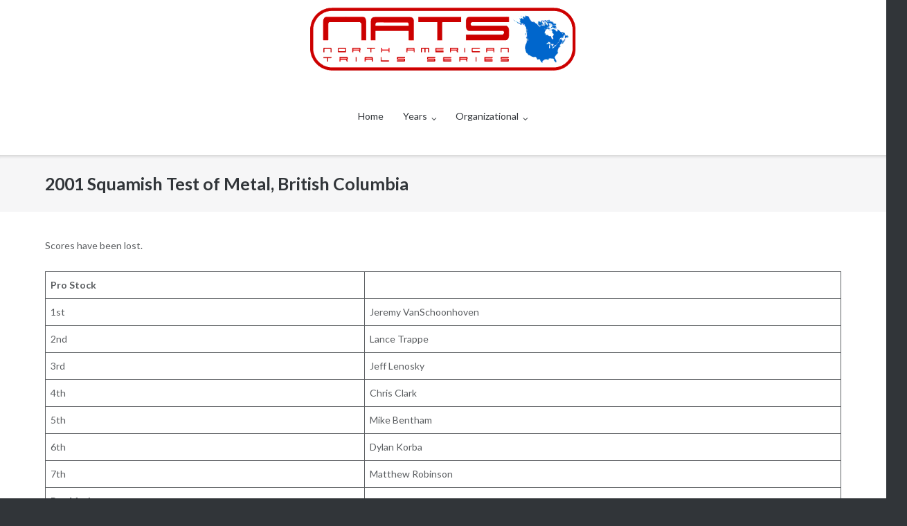

--- FILE ---
content_type: text/html; charset=UTF-8
request_url: https://www.natrials.com/oldsite/2001-squamish-test-of-metal-british-columbia/nggallery/slideshow
body_size: 18083
content:
<!DOCTYPE html>
<html lang="en-US">
<head>
	<meta charset="UTF-8">
	<link rel="profile" href="https://gmpg.org/xfn/11">

	<title>2001 Squamish Test of Metal, British Columbia &#8211; North American Trials Series &#8211; Pre-2015</title>
<meta name='robots' content='max-image-preview:large' />
<link rel='dns-prefetch' href='//fonts.googleapis.com' />
<link rel="alternate" type="application/rss+xml" title="North American Trials Series - Pre-2015 &raquo; Feed" href="https://www.natrials.com/oldsite/feed/" />
<link rel="alternate" type="application/rss+xml" title="North American Trials Series - Pre-2015 &raquo; Comments Feed" href="https://www.natrials.com/oldsite/comments/feed/" />
<link rel="alternate" title="oEmbed (JSON)" type="application/json+oembed" href="https://www.natrials.com/oldsite/wp-json/oembed/1.0/embed?url=https%3A%2F%2Fwww.natrials.com%2Foldsite%2F2001-squamish-test-of-metal-british-columbia%2F" />
<link rel="alternate" title="oEmbed (XML)" type="text/xml+oembed" href="https://www.natrials.com/oldsite/wp-json/oembed/1.0/embed?url=https%3A%2F%2Fwww.natrials.com%2Foldsite%2F2001-squamish-test-of-metal-british-columbia%2F&#038;format=xml" />
<style id='wp-img-auto-sizes-contain-inline-css' type='text/css'>
img:is([sizes=auto i],[sizes^="auto," i]){contain-intrinsic-size:3000px 1500px}
/*# sourceURL=wp-img-auto-sizes-contain-inline-css */
</style>
<style id='wp-emoji-styles-inline-css' type='text/css'>

	img.wp-smiley, img.emoji {
		display: inline !important;
		border: none !important;
		box-shadow: none !important;
		height: 1em !important;
		width: 1em !important;
		margin: 0 0.07em !important;
		vertical-align: -0.1em !important;
		background: none !important;
		padding: 0 !important;
	}
/*# sourceURL=wp-emoji-styles-inline-css */
</style>
<style id='wp-block-library-inline-css' type='text/css'>
:root{--wp-block-synced-color:#7a00df;--wp-block-synced-color--rgb:122,0,223;--wp-bound-block-color:var(--wp-block-synced-color);--wp-editor-canvas-background:#ddd;--wp-admin-theme-color:#007cba;--wp-admin-theme-color--rgb:0,124,186;--wp-admin-theme-color-darker-10:#006ba1;--wp-admin-theme-color-darker-10--rgb:0,107,160.5;--wp-admin-theme-color-darker-20:#005a87;--wp-admin-theme-color-darker-20--rgb:0,90,135;--wp-admin-border-width-focus:2px}@media (min-resolution:192dpi){:root{--wp-admin-border-width-focus:1.5px}}.wp-element-button{cursor:pointer}:root .has-very-light-gray-background-color{background-color:#eee}:root .has-very-dark-gray-background-color{background-color:#313131}:root .has-very-light-gray-color{color:#eee}:root .has-very-dark-gray-color{color:#313131}:root .has-vivid-green-cyan-to-vivid-cyan-blue-gradient-background{background:linear-gradient(135deg,#00d084,#0693e3)}:root .has-purple-crush-gradient-background{background:linear-gradient(135deg,#34e2e4,#4721fb 50%,#ab1dfe)}:root .has-hazy-dawn-gradient-background{background:linear-gradient(135deg,#faaca8,#dad0ec)}:root .has-subdued-olive-gradient-background{background:linear-gradient(135deg,#fafae1,#67a671)}:root .has-atomic-cream-gradient-background{background:linear-gradient(135deg,#fdd79a,#004a59)}:root .has-nightshade-gradient-background{background:linear-gradient(135deg,#330968,#31cdcf)}:root .has-midnight-gradient-background{background:linear-gradient(135deg,#020381,#2874fc)}:root{--wp--preset--font-size--normal:16px;--wp--preset--font-size--huge:42px}.has-regular-font-size{font-size:1em}.has-larger-font-size{font-size:2.625em}.has-normal-font-size{font-size:var(--wp--preset--font-size--normal)}.has-huge-font-size{font-size:var(--wp--preset--font-size--huge)}.has-text-align-center{text-align:center}.has-text-align-left{text-align:left}.has-text-align-right{text-align:right}.has-fit-text{white-space:nowrap!important}#end-resizable-editor-section{display:none}.aligncenter{clear:both}.items-justified-left{justify-content:flex-start}.items-justified-center{justify-content:center}.items-justified-right{justify-content:flex-end}.items-justified-space-between{justify-content:space-between}.screen-reader-text{border:0;clip-path:inset(50%);height:1px;margin:-1px;overflow:hidden;padding:0;position:absolute;width:1px;word-wrap:normal!important}.screen-reader-text:focus{background-color:#ddd;clip-path:none;color:#444;display:block;font-size:1em;height:auto;left:5px;line-height:normal;padding:15px 23px 14px;text-decoration:none;top:5px;width:auto;z-index:100000}html :where(.has-border-color){border-style:solid}html :where([style*=border-top-color]){border-top-style:solid}html :where([style*=border-right-color]){border-right-style:solid}html :where([style*=border-bottom-color]){border-bottom-style:solid}html :where([style*=border-left-color]){border-left-style:solid}html :where([style*=border-width]){border-style:solid}html :where([style*=border-top-width]){border-top-style:solid}html :where([style*=border-right-width]){border-right-style:solid}html :where([style*=border-bottom-width]){border-bottom-style:solid}html :where([style*=border-left-width]){border-left-style:solid}html :where(img[class*=wp-image-]){height:auto;max-width:100%}:where(figure){margin:0 0 1em}html :where(.is-position-sticky){--wp-admin--admin-bar--position-offset:var(--wp-admin--admin-bar--height,0px)}@media screen and (max-width:600px){html :where(.is-position-sticky){--wp-admin--admin-bar--position-offset:0px}}

/*# sourceURL=wp-block-library-inline-css */
</style><style id='wp-block-search-inline-css' type='text/css'>
.wp-block-search__button{margin-left:10px;word-break:normal}.wp-block-search__button.has-icon{line-height:0}.wp-block-search__button svg{height:1.25em;min-height:24px;min-width:24px;width:1.25em;fill:currentColor;vertical-align:text-bottom}:where(.wp-block-search__button){border:1px solid #ccc;padding:6px 10px}.wp-block-search__inside-wrapper{display:flex;flex:auto;flex-wrap:nowrap;max-width:100%}.wp-block-search__label{width:100%}.wp-block-search.wp-block-search__button-only .wp-block-search__button{box-sizing:border-box;display:flex;flex-shrink:0;justify-content:center;margin-left:0;max-width:100%}.wp-block-search.wp-block-search__button-only .wp-block-search__inside-wrapper{min-width:0!important;transition-property:width}.wp-block-search.wp-block-search__button-only .wp-block-search__input{flex-basis:100%;transition-duration:.3s}.wp-block-search.wp-block-search__button-only.wp-block-search__searchfield-hidden,.wp-block-search.wp-block-search__button-only.wp-block-search__searchfield-hidden .wp-block-search__inside-wrapper{overflow:hidden}.wp-block-search.wp-block-search__button-only.wp-block-search__searchfield-hidden .wp-block-search__input{border-left-width:0!important;border-right-width:0!important;flex-basis:0;flex-grow:0;margin:0;min-width:0!important;padding-left:0!important;padding-right:0!important;width:0!important}:where(.wp-block-search__input){appearance:none;border:1px solid #949494;flex-grow:1;font-family:inherit;font-size:inherit;font-style:inherit;font-weight:inherit;letter-spacing:inherit;line-height:inherit;margin-left:0;margin-right:0;min-width:3rem;padding:8px;text-decoration:unset!important;text-transform:inherit}:where(.wp-block-search__button-inside .wp-block-search__inside-wrapper){background-color:#fff;border:1px solid #949494;box-sizing:border-box;padding:4px}:where(.wp-block-search__button-inside .wp-block-search__inside-wrapper) .wp-block-search__input{border:none;border-radius:0;padding:0 4px}:where(.wp-block-search__button-inside .wp-block-search__inside-wrapper) .wp-block-search__input:focus{outline:none}:where(.wp-block-search__button-inside .wp-block-search__inside-wrapper) :where(.wp-block-search__button){padding:4px 8px}.wp-block-search.aligncenter .wp-block-search__inside-wrapper{margin:auto}.wp-block[data-align=right] .wp-block-search.wp-block-search__button-only .wp-block-search__inside-wrapper{float:right}
/*# sourceURL=https://www.natrials.com/oldsite/wp-includes/blocks/search/style.min.css */
</style>
<style id='wp-block-paragraph-inline-css' type='text/css'>
.is-small-text{font-size:.875em}.is-regular-text{font-size:1em}.is-large-text{font-size:2.25em}.is-larger-text{font-size:3em}.has-drop-cap:not(:focus):first-letter{float:left;font-size:8.4em;font-style:normal;font-weight:100;line-height:.68;margin:.05em .1em 0 0;text-transform:uppercase}body.rtl .has-drop-cap:not(:focus):first-letter{float:none;margin-left:.1em}p.has-drop-cap.has-background{overflow:hidden}:root :where(p.has-background){padding:1.25em 2.375em}:where(p.has-text-color:not(.has-link-color)) a{color:inherit}p.has-text-align-left[style*="writing-mode:vertical-lr"],p.has-text-align-right[style*="writing-mode:vertical-rl"]{rotate:180deg}
/*# sourceURL=https://www.natrials.com/oldsite/wp-includes/blocks/paragraph/style.min.css */
</style>
<style id='wp-block-table-inline-css' type='text/css'>
.wp-block-table{overflow-x:auto}.wp-block-table table{border-collapse:collapse;width:100%}.wp-block-table thead{border-bottom:3px solid}.wp-block-table tfoot{border-top:3px solid}.wp-block-table td,.wp-block-table th{border:1px solid;padding:.5em}.wp-block-table .has-fixed-layout{table-layout:fixed;width:100%}.wp-block-table .has-fixed-layout td,.wp-block-table .has-fixed-layout th{word-break:break-word}.wp-block-table.aligncenter,.wp-block-table.alignleft,.wp-block-table.alignright{display:table;width:auto}.wp-block-table.aligncenter td,.wp-block-table.aligncenter th,.wp-block-table.alignleft td,.wp-block-table.alignleft th,.wp-block-table.alignright td,.wp-block-table.alignright th{word-break:break-word}.wp-block-table .has-subtle-light-gray-background-color{background-color:#f3f4f5}.wp-block-table .has-subtle-pale-green-background-color{background-color:#e9fbe5}.wp-block-table .has-subtle-pale-blue-background-color{background-color:#e7f5fe}.wp-block-table .has-subtle-pale-pink-background-color{background-color:#fcf0ef}.wp-block-table.is-style-stripes{background-color:initial;border-collapse:inherit;border-spacing:0}.wp-block-table.is-style-stripes tbody tr:nth-child(odd){background-color:#f0f0f0}.wp-block-table.is-style-stripes.has-subtle-light-gray-background-color tbody tr:nth-child(odd){background-color:#f3f4f5}.wp-block-table.is-style-stripes.has-subtle-pale-green-background-color tbody tr:nth-child(odd){background-color:#e9fbe5}.wp-block-table.is-style-stripes.has-subtle-pale-blue-background-color tbody tr:nth-child(odd){background-color:#e7f5fe}.wp-block-table.is-style-stripes.has-subtle-pale-pink-background-color tbody tr:nth-child(odd){background-color:#fcf0ef}.wp-block-table.is-style-stripes td,.wp-block-table.is-style-stripes th{border-color:#0000}.wp-block-table.is-style-stripes{border-bottom:1px solid #f0f0f0}.wp-block-table .has-border-color td,.wp-block-table .has-border-color th,.wp-block-table .has-border-color tr,.wp-block-table .has-border-color>*{border-color:inherit}.wp-block-table table[style*=border-top-color] tr:first-child,.wp-block-table table[style*=border-top-color] tr:first-child td,.wp-block-table table[style*=border-top-color] tr:first-child th,.wp-block-table table[style*=border-top-color]>*,.wp-block-table table[style*=border-top-color]>* td,.wp-block-table table[style*=border-top-color]>* th{border-top-color:inherit}.wp-block-table table[style*=border-top-color] tr:not(:first-child){border-top-color:initial}.wp-block-table table[style*=border-right-color] td:last-child,.wp-block-table table[style*=border-right-color] th,.wp-block-table table[style*=border-right-color] tr,.wp-block-table table[style*=border-right-color]>*{border-right-color:inherit}.wp-block-table table[style*=border-bottom-color] tr:last-child,.wp-block-table table[style*=border-bottom-color] tr:last-child td,.wp-block-table table[style*=border-bottom-color] tr:last-child th,.wp-block-table table[style*=border-bottom-color]>*,.wp-block-table table[style*=border-bottom-color]>* td,.wp-block-table table[style*=border-bottom-color]>* th{border-bottom-color:inherit}.wp-block-table table[style*=border-bottom-color] tr:not(:last-child){border-bottom-color:initial}.wp-block-table table[style*=border-left-color] td:first-child,.wp-block-table table[style*=border-left-color] th,.wp-block-table table[style*=border-left-color] tr,.wp-block-table table[style*=border-left-color]>*{border-left-color:inherit}.wp-block-table table[style*=border-style] td,.wp-block-table table[style*=border-style] th,.wp-block-table table[style*=border-style] tr,.wp-block-table table[style*=border-style]>*{border-style:inherit}.wp-block-table table[style*=border-width] td,.wp-block-table table[style*=border-width] th,.wp-block-table table[style*=border-width] tr,.wp-block-table table[style*=border-width]>*{border-style:inherit;border-width:inherit}
/*# sourceURL=https://www.natrials.com/oldsite/wp-includes/blocks/table/style.min.css */
</style>
<style id='global-styles-inline-css' type='text/css'>
:root{--wp--preset--aspect-ratio--square: 1;--wp--preset--aspect-ratio--4-3: 4/3;--wp--preset--aspect-ratio--3-4: 3/4;--wp--preset--aspect-ratio--3-2: 3/2;--wp--preset--aspect-ratio--2-3: 2/3;--wp--preset--aspect-ratio--16-9: 16/9;--wp--preset--aspect-ratio--9-16: 9/16;--wp--preset--color--black: #000000;--wp--preset--color--cyan-bluish-gray: #abb8c3;--wp--preset--color--white: #ffffff;--wp--preset--color--pale-pink: #f78da7;--wp--preset--color--vivid-red: #cf2e2e;--wp--preset--color--luminous-vivid-orange: #ff6900;--wp--preset--color--luminous-vivid-amber: #fcb900;--wp--preset--color--light-green-cyan: #7bdcb5;--wp--preset--color--vivid-green-cyan: #00d084;--wp--preset--color--pale-cyan-blue: #8ed1fc;--wp--preset--color--vivid-cyan-blue: #0693e3;--wp--preset--color--vivid-purple: #9b51e0;--wp--preset--gradient--vivid-cyan-blue-to-vivid-purple: linear-gradient(135deg,rgb(6,147,227) 0%,rgb(155,81,224) 100%);--wp--preset--gradient--light-green-cyan-to-vivid-green-cyan: linear-gradient(135deg,rgb(122,220,180) 0%,rgb(0,208,130) 100%);--wp--preset--gradient--luminous-vivid-amber-to-luminous-vivid-orange: linear-gradient(135deg,rgb(252,185,0) 0%,rgb(255,105,0) 100%);--wp--preset--gradient--luminous-vivid-orange-to-vivid-red: linear-gradient(135deg,rgb(255,105,0) 0%,rgb(207,46,46) 100%);--wp--preset--gradient--very-light-gray-to-cyan-bluish-gray: linear-gradient(135deg,rgb(238,238,238) 0%,rgb(169,184,195) 100%);--wp--preset--gradient--cool-to-warm-spectrum: linear-gradient(135deg,rgb(74,234,220) 0%,rgb(151,120,209) 20%,rgb(207,42,186) 40%,rgb(238,44,130) 60%,rgb(251,105,98) 80%,rgb(254,248,76) 100%);--wp--preset--gradient--blush-light-purple: linear-gradient(135deg,rgb(255,206,236) 0%,rgb(152,150,240) 100%);--wp--preset--gradient--blush-bordeaux: linear-gradient(135deg,rgb(254,205,165) 0%,rgb(254,45,45) 50%,rgb(107,0,62) 100%);--wp--preset--gradient--luminous-dusk: linear-gradient(135deg,rgb(255,203,112) 0%,rgb(199,81,192) 50%,rgb(65,88,208) 100%);--wp--preset--gradient--pale-ocean: linear-gradient(135deg,rgb(255,245,203) 0%,rgb(182,227,212) 50%,rgb(51,167,181) 100%);--wp--preset--gradient--electric-grass: linear-gradient(135deg,rgb(202,248,128) 0%,rgb(113,206,126) 100%);--wp--preset--gradient--midnight: linear-gradient(135deg,rgb(2,3,129) 0%,rgb(40,116,252) 100%);--wp--preset--font-size--small: 13px;--wp--preset--font-size--medium: 20px;--wp--preset--font-size--large: 36px;--wp--preset--font-size--x-large: 42px;--wp--preset--spacing--20: 0.44rem;--wp--preset--spacing--30: 0.67rem;--wp--preset--spacing--40: 1rem;--wp--preset--spacing--50: 1.5rem;--wp--preset--spacing--60: 2.25rem;--wp--preset--spacing--70: 3.38rem;--wp--preset--spacing--80: 5.06rem;--wp--preset--shadow--natural: 6px 6px 9px rgba(0, 0, 0, 0.2);--wp--preset--shadow--deep: 12px 12px 50px rgba(0, 0, 0, 0.4);--wp--preset--shadow--sharp: 6px 6px 0px rgba(0, 0, 0, 0.2);--wp--preset--shadow--outlined: 6px 6px 0px -3px rgb(255, 255, 255), 6px 6px rgb(0, 0, 0);--wp--preset--shadow--crisp: 6px 6px 0px rgb(0, 0, 0);}:where(.is-layout-flex){gap: 0.5em;}:where(.is-layout-grid){gap: 0.5em;}body .is-layout-flex{display: flex;}.is-layout-flex{flex-wrap: wrap;align-items: center;}.is-layout-flex > :is(*, div){margin: 0;}body .is-layout-grid{display: grid;}.is-layout-grid > :is(*, div){margin: 0;}:where(.wp-block-columns.is-layout-flex){gap: 2em;}:where(.wp-block-columns.is-layout-grid){gap: 2em;}:where(.wp-block-post-template.is-layout-flex){gap: 1.25em;}:where(.wp-block-post-template.is-layout-grid){gap: 1.25em;}.has-black-color{color: var(--wp--preset--color--black) !important;}.has-cyan-bluish-gray-color{color: var(--wp--preset--color--cyan-bluish-gray) !important;}.has-white-color{color: var(--wp--preset--color--white) !important;}.has-pale-pink-color{color: var(--wp--preset--color--pale-pink) !important;}.has-vivid-red-color{color: var(--wp--preset--color--vivid-red) !important;}.has-luminous-vivid-orange-color{color: var(--wp--preset--color--luminous-vivid-orange) !important;}.has-luminous-vivid-amber-color{color: var(--wp--preset--color--luminous-vivid-amber) !important;}.has-light-green-cyan-color{color: var(--wp--preset--color--light-green-cyan) !important;}.has-vivid-green-cyan-color{color: var(--wp--preset--color--vivid-green-cyan) !important;}.has-pale-cyan-blue-color{color: var(--wp--preset--color--pale-cyan-blue) !important;}.has-vivid-cyan-blue-color{color: var(--wp--preset--color--vivid-cyan-blue) !important;}.has-vivid-purple-color{color: var(--wp--preset--color--vivid-purple) !important;}.has-black-background-color{background-color: var(--wp--preset--color--black) !important;}.has-cyan-bluish-gray-background-color{background-color: var(--wp--preset--color--cyan-bluish-gray) !important;}.has-white-background-color{background-color: var(--wp--preset--color--white) !important;}.has-pale-pink-background-color{background-color: var(--wp--preset--color--pale-pink) !important;}.has-vivid-red-background-color{background-color: var(--wp--preset--color--vivid-red) !important;}.has-luminous-vivid-orange-background-color{background-color: var(--wp--preset--color--luminous-vivid-orange) !important;}.has-luminous-vivid-amber-background-color{background-color: var(--wp--preset--color--luminous-vivid-amber) !important;}.has-light-green-cyan-background-color{background-color: var(--wp--preset--color--light-green-cyan) !important;}.has-vivid-green-cyan-background-color{background-color: var(--wp--preset--color--vivid-green-cyan) !important;}.has-pale-cyan-blue-background-color{background-color: var(--wp--preset--color--pale-cyan-blue) !important;}.has-vivid-cyan-blue-background-color{background-color: var(--wp--preset--color--vivid-cyan-blue) !important;}.has-vivid-purple-background-color{background-color: var(--wp--preset--color--vivid-purple) !important;}.has-black-border-color{border-color: var(--wp--preset--color--black) !important;}.has-cyan-bluish-gray-border-color{border-color: var(--wp--preset--color--cyan-bluish-gray) !important;}.has-white-border-color{border-color: var(--wp--preset--color--white) !important;}.has-pale-pink-border-color{border-color: var(--wp--preset--color--pale-pink) !important;}.has-vivid-red-border-color{border-color: var(--wp--preset--color--vivid-red) !important;}.has-luminous-vivid-orange-border-color{border-color: var(--wp--preset--color--luminous-vivid-orange) !important;}.has-luminous-vivid-amber-border-color{border-color: var(--wp--preset--color--luminous-vivid-amber) !important;}.has-light-green-cyan-border-color{border-color: var(--wp--preset--color--light-green-cyan) !important;}.has-vivid-green-cyan-border-color{border-color: var(--wp--preset--color--vivid-green-cyan) !important;}.has-pale-cyan-blue-border-color{border-color: var(--wp--preset--color--pale-cyan-blue) !important;}.has-vivid-cyan-blue-border-color{border-color: var(--wp--preset--color--vivid-cyan-blue) !important;}.has-vivid-purple-border-color{border-color: var(--wp--preset--color--vivid-purple) !important;}.has-vivid-cyan-blue-to-vivid-purple-gradient-background{background: var(--wp--preset--gradient--vivid-cyan-blue-to-vivid-purple) !important;}.has-light-green-cyan-to-vivid-green-cyan-gradient-background{background: var(--wp--preset--gradient--light-green-cyan-to-vivid-green-cyan) !important;}.has-luminous-vivid-amber-to-luminous-vivid-orange-gradient-background{background: var(--wp--preset--gradient--luminous-vivid-amber-to-luminous-vivid-orange) !important;}.has-luminous-vivid-orange-to-vivid-red-gradient-background{background: var(--wp--preset--gradient--luminous-vivid-orange-to-vivid-red) !important;}.has-very-light-gray-to-cyan-bluish-gray-gradient-background{background: var(--wp--preset--gradient--very-light-gray-to-cyan-bluish-gray) !important;}.has-cool-to-warm-spectrum-gradient-background{background: var(--wp--preset--gradient--cool-to-warm-spectrum) !important;}.has-blush-light-purple-gradient-background{background: var(--wp--preset--gradient--blush-light-purple) !important;}.has-blush-bordeaux-gradient-background{background: var(--wp--preset--gradient--blush-bordeaux) !important;}.has-luminous-dusk-gradient-background{background: var(--wp--preset--gradient--luminous-dusk) !important;}.has-pale-ocean-gradient-background{background: var(--wp--preset--gradient--pale-ocean) !important;}.has-electric-grass-gradient-background{background: var(--wp--preset--gradient--electric-grass) !important;}.has-midnight-gradient-background{background: var(--wp--preset--gradient--midnight) !important;}.has-small-font-size{font-size: var(--wp--preset--font-size--small) !important;}.has-medium-font-size{font-size: var(--wp--preset--font-size--medium) !important;}.has-large-font-size{font-size: var(--wp--preset--font-size--large) !important;}.has-x-large-font-size{font-size: var(--wp--preset--font-size--x-large) !important;}
/*# sourceURL=global-styles-inline-css */
</style>

<style id='classic-theme-styles-inline-css' type='text/css'>
/*! This file is auto-generated */
.wp-block-button__link{color:#fff;background-color:#32373c;border-radius:9999px;box-shadow:none;text-decoration:none;padding:calc(.667em + 2px) calc(1.333em + 2px);font-size:1.125em}.wp-block-file__button{background:#32373c;color:#fff;text-decoration:none}
/*# sourceURL=/wp-includes/css/classic-themes.min.css */
</style>
<link rel='stylesheet' id='ngg_trigger_buttons-css' href='https://www.natrials.com/oldsite/wp-content/plugins/nextgen-gallery/static/GalleryDisplay/trigger_buttons.css?ver=4.0.2' type='text/css' media='all' />
<link rel='stylesheet' id='simplelightbox-0-css' href='https://www.natrials.com/oldsite/wp-content/plugins/nextgen-gallery/static/Lightbox/simplelightbox/simple-lightbox.css?ver=4.0.2' type='text/css' media='all' />
<link rel='stylesheet' id='fontawesome_v4_shim_style-css' href='https://www.natrials.com/oldsite/wp-content/plugins/nextgen-gallery/static/FontAwesome/css/v4-shims.min.css?ver=6.9' type='text/css' media='all' />
<link rel='stylesheet' id='fontawesome-css' href='https://www.natrials.com/oldsite/wp-content/plugins/nextgen-gallery/static/FontAwesome/css/all.min.css?ver=6.9' type='text/css' media='all' />
<link rel='stylesheet' id='nextgen_pagination_style-css' href='https://www.natrials.com/oldsite/wp-content/plugins/nextgen-gallery/static/GalleryDisplay/pagination_style.css?ver=4.0.2' type='text/css' media='all' />
<link rel='stylesheet' id='nextgen_basic_thumbnails_style-css' href='https://www.natrials.com/oldsite/wp-content/plugins/nextgen-gallery/static/Thumbnails/nextgen_basic_thumbnails.css?ver=4.0.2' type='text/css' media='all' />
<link rel='stylesheet' id='ngg_basic_slideshow_style-css' href='https://www.natrials.com/oldsite/wp-content/plugins/nextgen-gallery/static/Slideshow/ngg_basic_slideshow.css?ver=4.0.2' type='text/css' media='all' />
<link rel='stylesheet' id='ngg_slick_slideshow_style-css' href='https://www.natrials.com/oldsite/wp-content/plugins/nextgen-gallery/static/Slideshow/slick/slick.css?ver=4.0.2' type='text/css' media='all' />
<link rel='stylesheet' id='ngg_slick_slideshow_theme-css' href='https://www.natrials.com/oldsite/wp-content/plugins/nextgen-gallery/static/Slideshow/slick/slick-theme.css?ver=4.0.2' type='text/css' media='all' />
<link rel='stylesheet' id='siteorigin-google-web-fonts-css' href='//fonts.googleapis.com/css?family=Mulish%3A300%7CLato%3A300%2C400%2C700&#038;ver=6.9' type='text/css' media='all' />
<link rel='stylesheet' id='ultra-style-css' href='https://www.natrials.com/oldsite/wp-content/themes/ultra/style.css?ver=1.6.6' type='text/css' media='all' />
<link rel='stylesheet' id='font-awesome-css' href='https://www.natrials.com/oldsite/wp-content/themes/ultra/font-awesome/css/font-awesome.min.css?ver=4.7.0' type='text/css' media='all' />
<link rel='stylesheet' id='tablepress-default-css' href='https://www.natrials.com/oldsite/wp-content/plugins/tablepress/css/build/default.css?ver=2.4.3' type='text/css' media='all' />
<script type="text/javascript" src="https://www.natrials.com/oldsite/wp-includes/js/jquery/jquery.min.js?ver=3.7.1" id="jquery-core-js"></script>
<script type="text/javascript" src="https://www.natrials.com/oldsite/wp-includes/js/jquery/jquery-migrate.min.js?ver=3.4.1" id="jquery-migrate-js"></script>
<script type="text/javascript" id="photocrati_ajax-js-extra">
/* <![CDATA[ */
var photocrati_ajax = {"url":"https://www.natrials.com/oldsite/index.php?photocrati_ajax=1","rest_url":"https://www.natrials.com/oldsite/wp-json/","wp_home_url":"https://www.natrials.com/oldsite","wp_site_url":"https://www.natrials.com/oldsite","wp_root_url":"https://www.natrials.com/oldsite","wp_plugins_url":"https://www.natrials.com/oldsite/wp-content/plugins","wp_content_url":"https://www.natrials.com/oldsite/wp-content","wp_includes_url":"https://www.natrials.com/oldsite/wp-includes/","ngg_param_slug":"nggallery","rest_nonce":"874b1a9c77"};
//# sourceURL=photocrati_ajax-js-extra
/* ]]> */
</script>
<script type="text/javascript" src="https://www.natrials.com/oldsite/wp-content/plugins/nextgen-gallery/static/Legacy/ajax.min.js?ver=4.0.2" id="photocrati_ajax-js"></script>
<script type="text/javascript" src="https://www.natrials.com/oldsite/wp-content/plugins/nextgen-gallery/static/FontAwesome/js/v4-shims.min.js?ver=5.3.1" id="fontawesome_v4_shim-js"></script>
<script type="text/javascript" defer crossorigin="anonymous" data-auto-replace-svg="false" data-keep-original-source="false" data-search-pseudo-elements src="https://www.natrials.com/oldsite/wp-content/plugins/nextgen-gallery/static/FontAwesome/js/all.min.js?ver=5.3.1" id="fontawesome-js"></script>
<script type="text/javascript" src="https://www.natrials.com/oldsite/wp-content/plugins/nextgen-gallery/static/Thumbnails/nextgen_basic_thumbnails.js?ver=4.0.2" id="nextgen_basic_thumbnails_script-js"></script>
<script type="text/javascript" src="https://www.natrials.com/oldsite/wp-content/plugins/nextgen-gallery/static/Thumbnails/ajax_pagination.js?ver=4.0.2" id="nextgen-basic-thumbnails-ajax-pagination-js"></script>
<script type="text/javascript" src="https://www.natrials.com/oldsite/wp-content/plugins/nextgen-gallery/static/Slideshow/slick/slick-1.8.0-modded.js?ver=4.0.2" id="ngg_slick-js"></script>
<script type="text/javascript" id="ultra-theme-js-extra">
/* <![CDATA[ */
var ultra_smooth_scroll_params = {"value":"1"};
var ultra_resp_top_bar_params = {"collapse":"1024"};
//# sourceURL=ultra-theme-js-extra
/* ]]> */
</script>
<script type="text/javascript" src="https://www.natrials.com/oldsite/wp-content/themes/ultra/js/jquery.theme.min.js?ver=1.6.6" id="ultra-theme-js"></script>
<script type="text/javascript" src="https://www.natrials.com/oldsite/wp-content/themes/ultra/js/jquery.hc-sticky.min.js?ver=2.2.6" id="jquery-hc-sticky-js"></script>
<script type="text/javascript" src="https://www.natrials.com/oldsite/wp-content/themes/ultra/js/jquery.flexslider.min.js?ver=2.2.2" id="jquery-flexslider-js"></script>
<script type="text/javascript" src="https://www.natrials.com/oldsite/wp-content/themes/ultra/js/jquery.fitvids.min.js?ver=1.1" id="jquery-fitvids-js"></script>
<script type="text/javascript" src="https://www.natrials.com/oldsite/wp-content/themes/ultra/js/skip-link-focus-fix.js?ver=1.6.6" id="ultra-skip-link-focus-fix-js"></script>
<link rel="https://api.w.org/" href="https://www.natrials.com/oldsite/wp-json/" /><link rel="alternate" title="JSON" type="application/json" href="https://www.natrials.com/oldsite/wp-json/wp/v2/pages/1170" /><link rel="EditURI" type="application/rsd+xml" title="RSD" href="https://www.natrials.com/oldsite/xmlrpc.php?rsd" />
<meta name="generator" content="WordPress 6.9" />
<link rel="canonical" href="https://www.natrials.com/oldsite/2001-squamish-test-of-metal-british-columbia/" />
<link rel='shortlink' href='https://www.natrials.com/oldsite/?p=1170' />
<meta name="viewport" content="width=device-width, initial-scale=1" />	<style type="text/css" id="ultra-menu-css"> 
		@media (max-width: 1024px) { 
			.responsive-menu .main-navigation ul { display: none } 
			.responsive-menu .menu-toggle { display: block }
			.responsive-menu .menu-search { display: none }
			.site-header .site-branding-container { max-width: 90% }
			.main-navigation { max-width: 10% }
		}
		@media (min-width: 1024px) {
			.header-centered .site-header .container { height: auto; }
			.header-centered .site-header .site-branding-container { float: none; max-width: 100%; padding-right: 0; text-align: center; }
			.header-centered .main-navigation { float: none; max-width: 100%; text-align: center; }
			.header-centered .main-navigation > div { display: inline-block; float: none; vertical-align: top; }
		}
	</style>
	</head>

<body class="wp-singular page-template-default page page-id-1170 wp-custom-logo wp-theme-ultra full no-touch one-column header-centered page-layout-default resp resp-top-bar">
<div id="page" class="hfeed site">
	<a class="skip-link screen-reader-text" href="#content">Skip to content</a>

	
			<header id="masthead" class="site-header sticky-header scale responsive-menu">
			<div class="container">
								<div class="site-branding-container">
					<div class="site-branding">
						<a href="https://www.natrials.com/oldsite/" rel="home">
							<img src="https://www.natrials.com/oldsite/wp-content/uploads/2023/02/nats_logo.gif"  width="521"  height="125"  alt="North American Trials Series - Pre-2015 Logo"  data-scale="1"  />						</a>
																	</div><!-- .site-branding -->
				</div><!-- .site-branding-container -->
				
				<nav id="site-navigation" class="main-navigation">
					<button class="menu-toggle"></button>					<div class="menu-primary-container"><ul id="menu-primary" class="menu"><li id="menu-item-25" class="menu-item menu-item-type-post_type menu-item-object-page menu-item-home menu-item-25"><a href="https://www.natrials.com/oldsite/">Home</a></li>
<li id="menu-item-1931" class="menu-item menu-item-type-taxonomy menu-item-object-category current-menu-ancestor menu-item-has-children menu-item-1931"><a href="https://www.natrials.com/oldsite/./years/">Years</a>
<ul class="sub-menu">
	<li id="menu-item-310" class="menu-item menu-item-type-taxonomy menu-item-object-category menu-item-has-children menu-item-310"><a href="https://www.natrials.com/oldsite/./years/2000/">2000</a>
	<ul class="sub-menu">
		<li id="menu-item-377" class="menu-item menu-item-type-post_type menu-item-object-page menu-item-377"><a href="https://www.natrials.com/oldsite/motorama-harrisburg-pa-6/">Motorama, Harrisburg, PA</a></li>
		<li id="menu-item-374" class="menu-item menu-item-type-post_type menu-item-object-page menu-item-374"><a href="https://www.natrials.com/oldsite/24-hours-of-snowshoe-snowshoe-wv-2/">24 Hours of Snowshoe, Snowshoe, WV</a></li>
		<li id="menu-item-379" class="menu-item menu-item-type-post_type menu-item-object-page menu-item-379"><a href="https://www.natrials.com/oldsite/squamish-test-of-metal-british-columbia-5/">Squamish Test of Metal, British Columbia</a></li>
		<li id="menu-item-380" class="menu-item menu-item-type-post_type menu-item-object-page menu-item-380"><a href="https://www.natrials.com/oldsite/vail-summer-sports-fest-vail-co/">Vail Summer Sports Fest, Vail, CO</a></li>
		<li id="menu-item-376" class="menu-item menu-item-type-post_type menu-item-object-page menu-item-376"><a href="https://www.natrials.com/oldsite/mammoth-mtn-mammoth-ca/">Mammoth Mtn., Mammoth, CA</a></li>
		<li id="menu-item-375" class="menu-item menu-item-type-post_type menu-item-object-page menu-item-375"><a href="https://www.natrials.com/oldsite/series-points-6/">Series Points</a></li>
	</ul>
</li>
	<li id="menu-item-311" class="menu-item menu-item-type-taxonomy menu-item-object-category current-menu-ancestor current-menu-parent menu-item-has-children menu-item-311"><a href="https://www.natrials.com/oldsite/./years/2001/">2001</a>
	<ul class="sub-menu">
		<li id="menu-item-395" class="menu-item menu-item-type-post_type menu-item-object-page menu-item-395"><a href="https://www.natrials.com/oldsite/motorama-harrisburg-pa-5/">Motorama, Harrisburg, PA</a></li>
		<li id="menu-item-378" class="menu-item menu-item-type-post_type menu-item-object-page menu-item-378"><a href="https://www.natrials.com/oldsite/mercury-sea-otter-classic-monterey-ca/">Mercury Sea Otter Classic, Monterey, CA</a></li>
		<li id="menu-item-1172" class="menu-item menu-item-type-post_type menu-item-object-page page_item page-item-1170 menu-item-1172"><a href="https://www.natrials.com/oldsite/2001-squamish-test-of-metal-british-columbia/" aria-current="page">Squamish Test of Metal, British Columbia</a></li>
		<li id="menu-item-391" class="menu-item menu-item-type-post_type menu-item-object-page menu-item-391"><a href="https://www.natrials.com/oldsite/24-hours-of-snowshoe-snoeshoe-wv/">24 Hours of Snowshoe, WV</a></li>
		<li id="menu-item-393" class="menu-item menu-item-type-post_type menu-item-object-page menu-item-393"><a href="https://www.natrials.com/oldsite/bike-move-lake-placid-ny/">Bike Move, Lake Placid, NY</a></li>
		<li id="menu-item-394" class="menu-item menu-item-type-post_type menu-item-object-page menu-item-394"><a href="https://www.natrials.com/oldsite/lake-placid-ny-2/">Lake Placid Trials Comp, NY</a></li>
		<li id="menu-item-392" class="menu-item menu-item-type-post_type menu-item-object-page menu-item-392"><a href="https://www.natrials.com/oldsite/series-points-5/">Series Points</a></li>
	</ul>
</li>
	<li id="menu-item-312" class="menu-item menu-item-type-taxonomy menu-item-object-category menu-item-has-children menu-item-312"><a href="https://www.natrials.com/oldsite/./years/2002/">2002</a>
	<ul class="sub-menu">
		<li id="menu-item-412" class="menu-item menu-item-type-post_type menu-item-object-page menu-item-412"><a href="https://www.natrials.com/oldsite/motorama-harrisburg-pa-4/">Motorama, Harrisburg, PA</a></li>
		<li id="menu-item-414" class="menu-item menu-item-type-post_type menu-item-object-page menu-item-414"><a href="https://www.natrials.com/oldsite/squamish-test-of-metal-british-columbia-4/">Squamish Test of Metal, British Columbia</a></li>
		<li id="menu-item-413" class="menu-item menu-item-type-post_type menu-item-object-page menu-item-413"><a href="https://www.natrials.com/oldsite/24-hours-of-snowshoe-snowshoe-wv/">24 Hours of Snowshoe, WV</a></li>
		<li id="menu-item-411" class="menu-item menu-item-type-post_type menu-item-object-page menu-item-411"><a href="https://www.natrials.com/oldsite/lake-placid-ny/">Lake Placid, NY</a></li>
		<li id="menu-item-410" class="menu-item menu-item-type-post_type menu-item-object-page menu-item-410"><a href="https://www.natrials.com/oldsite/kernville-fat-tire-festival-kernville-ca/">Kernville Fat Tire Festival, Kernville, CA</a></li>
		<li id="menu-item-409" class="menu-item menu-item-type-post_type menu-item-object-page menu-item-409"><a href="https://www.natrials.com/oldsite/series-points-4/">Series Points</a></li>
	</ul>
</li>
	<li id="menu-item-313" class="menu-item menu-item-type-taxonomy menu-item-object-category menu-item-has-children menu-item-313"><a href="https://www.natrials.com/oldsite/./years/2003/">2003</a>
	<ul class="sub-menu">
		<li id="menu-item-431" class="menu-item menu-item-type-post_type menu-item-object-page menu-item-431"><a href="https://www.natrials.com/oldsite/motorama-harrisburg-pa-3/">Motorama, Harrisburg, PA</a></li>
		<li id="menu-item-430" class="menu-item menu-item-type-post_type menu-item-object-page menu-item-430"><a href="https://www.natrials.com/oldsite/keyesville-classic-lake-isabella-ca-2/">Keyesville Classic, Lake Isabella, CA</a></li>
		<li id="menu-item-429" class="menu-item menu-item-type-post_type menu-item-object-page menu-item-429"><a href="https://www.natrials.com/oldsite/flint-riverfront-trials-flint-mi/">Flint Riverfront Trials, Flint, MI</a></li>
		<li id="menu-item-433" class="menu-item menu-item-type-post_type menu-item-object-page menu-item-433"><a href="https://www.natrials.com/oldsite/squamish-test-of-metal-british-columbia-3/">Squamish Test of Metal, British Columbia</a></li>
		<li id="menu-item-432" class="menu-item menu-item-type-post_type menu-item-object-page menu-item-432"><a href="https://www.natrials.com/oldsite/24-hours-of-snowshoe/">24 Hours of Snowshoe, WV</a></li>
		<li id="menu-item-434" class="menu-item menu-item-type-post_type menu-item-object-page menu-item-434"><a href="https://www.natrials.com/oldsite/trials-training-center-sequatchie-tn-3/">Trials Training Center, Sequatchie, TN</a></li>
		<li id="menu-item-428" class="menu-item menu-item-type-post_type menu-item-object-page menu-item-428"><a href="https://www.natrials.com/oldsite/series-points-3/">Series Points</a></li>
	</ul>
</li>
	<li id="menu-item-314" class="menu-item menu-item-type-taxonomy menu-item-object-category menu-item-has-children menu-item-314"><a href="https://www.natrials.com/oldsite/./years/2004/">2004</a>
	<ul class="sub-menu">
		<li id="menu-item-450" class="menu-item menu-item-type-post_type menu-item-object-page menu-item-450"><a href="https://www.natrials.com/oldsite/motorama-harrisburg-pa-2/">Motorama, Harrisburg, PA</a></li>
		<li id="menu-item-449" class="menu-item menu-item-type-post_type menu-item-object-page menu-item-449"><a href="https://www.natrials.com/oldsite/keyesville-classic-lake-isabella-ca/">Keyesville Classic, Lake Isabella, CA</a></li>
		<li id="menu-item-451" class="menu-item menu-item-type-post_type menu-item-object-page menu-item-451"><a href="https://www.natrials.com/oldsite/squamish-test-of-metal-british-columbia-2/">Squamish Test of Metal, British Columbia</a></li>
		<li id="menu-item-452" class="menu-item menu-item-type-post_type menu-item-object-page menu-item-452"><a href="https://www.natrials.com/oldsite/trials-training-center-sequatchie-tn-2/">Trials Training Center, Sequatchie, TN</a></li>
		<li id="menu-item-456" class="menu-item menu-item-type-post_type menu-item-object-page menu-item-456"><a href="https://www.natrials.com/oldsite/seven-springs-resort-seven-springs-pa/">Seven Springs Resort, Seven Springs, PA</a></li>
		<li id="menu-item-448" class="menu-item menu-item-type-post_type menu-item-object-page menu-item-448"><a href="https://www.natrials.com/oldsite/southern-colorado-expo-center-colorado-springs-co/">Southern Colorado Expo Center, Colorado Springs, CO</a></li>
		<li id="menu-item-453" class="menu-item menu-item-type-post_type menu-item-object-page menu-item-453"><a href="https://www.natrials.com/oldsite/series-points/">Series Points</a></li>
	</ul>
</li>
	<li id="menu-item-315" class="menu-item menu-item-type-taxonomy menu-item-object-category menu-item-has-children menu-item-315"><a href="https://www.natrials.com/oldsite/./years/2005/">2005</a>
	<ul class="sub-menu">
		<li id="menu-item-475" class="menu-item menu-item-type-post_type menu-item-object-page menu-item-475"><a href="https://www.natrials.com/oldsite/keyesville-classic-keyesville-ca-2/">Keyesville Classic, Keyesville, CA</a></li>
		<li id="menu-item-474" class="menu-item menu-item-type-post_type menu-item-object-page menu-item-474"><a href="https://www.natrials.com/oldsite/buffalo-park-flagstaff-az-2/">Buffalo Park, Flagstaff, AZ</a></li>
		<li id="menu-item-472" class="menu-item menu-item-type-post_type menu-item-object-page menu-item-472"><a href="https://www.natrials.com/oldsite/24-hours-of-big-bear-hazelton-wv/">24 Hours of Big Bear, Hazelton, WV</a></li>
		<li id="menu-item-473" class="menu-item menu-item-type-post_type menu-item-object-page menu-item-473"><a href="https://www.natrials.com/oldsite/squamish-test-of-metal-british-columbia/">Squamish Test of Metal, British Columbia</a></li>
		<li id="menu-item-471" class="menu-item menu-item-type-post_type menu-item-object-page menu-item-471"><a href="https://www.natrials.com/oldsite/trials-training-center-squatchie-tn/">Trials Training Center, Squatchie, TN</a></li>
		<li id="menu-item-470" class="menu-item menu-item-type-post_type menu-item-object-page menu-item-470"><a href="https://www.natrials.com/oldsite/24-hours-in-the-sage-gunnison-co-2/">24 Hours in the Sage, Gunnison, CO</a></li>
		<li id="menu-item-476" class="menu-item menu-item-type-post_type menu-item-object-page menu-item-476"><a href="https://www.natrials.com/oldsite/series-points-2/">Series Points</a></li>
	</ul>
</li>
	<li id="menu-item-316" class="menu-item menu-item-type-taxonomy menu-item-object-category menu-item-has-children menu-item-316"><a href="https://www.natrials.com/oldsite/./years/2006/">2006</a>
	<ul class="sub-menu">
		<li id="menu-item-536" class="menu-item menu-item-type-post_type menu-item-object-page menu-item-536"><a href="https://www.natrials.com/oldsite/motorama-harrisburg-pa/">Motorama, Harrisburg, PA</a></li>
		<li id="menu-item-535" class="menu-item menu-item-type-post_type menu-item-object-page menu-item-535"><a href="https://www.natrials.com/oldsite/keyesville-classic-keyesville-ca/">Keyesville Classic, Keyesville, CA</a></li>
		<li id="menu-item-534" class="menu-item menu-item-type-post_type menu-item-object-page menu-item-534"><a href="https://www.natrials.com/oldsite/buffalo-park-flagstaff-az/">Buffalo Park, Flagstaff, AZ</a></li>
		<li id="menu-item-533" class="menu-item menu-item-type-post_type menu-item-object-page menu-item-533"><a href="https://www.natrials.com/oldsite/racoon-rally-salamanca-ny/">Racoon Rally, Salamanca, NY</a></li>
		<li id="menu-item-532" class="menu-item menu-item-type-post_type menu-item-object-page menu-item-532"><a href="https://www.natrials.com/oldsite/trials-training-center-sequatchie-tn/">Trials Training Center, Sequatchie, TN</a></li>
		<li id="menu-item-531" class="menu-item menu-item-type-post_type menu-item-object-page menu-item-531"><a href="https://www.natrials.com/oldsite/whistler-crankworx-mtb-fest-whistler-bc/">Whistler Crankworx Mtb Fest., Whistler, BC</a></li>
		<li id="menu-item-530" class="menu-item menu-item-type-post_type menu-item-object-page menu-item-530"><a href="https://www.natrials.com/oldsite/24-hours-in-the-sage-gunnison-co/">24 Hours in the Sage, Gunnison, CO</a></li>
	</ul>
</li>
	<li id="menu-item-317" class="menu-item menu-item-type-taxonomy menu-item-object-category menu-item-has-children menu-item-317"><a href="https://www.natrials.com/oldsite/./years/2007/">2007</a>
	<ul class="sub-menu">
		<li id="menu-item-500" class="menu-item menu-item-type-post_type menu-item-object-page menu-item-500"><a href="https://www.natrials.com/oldsite/were-back/">We’re Back!</a></li>
		<li id="menu-item-523" class="menu-item menu-item-type-post_type menu-item-object-page menu-item-523"><a href="https://www.natrials.com/oldsite/nats1-results-keyesville-march-15th-2007/">NATS#1 Results – Keyesville – March 15th</a></li>
		<li id="menu-item-524" class="menu-item menu-item-type-post_type menu-item-object-page menu-item-524"><a href="https://www.natrials.com/oldsite/nats2-results-tishimingo-april-14th-2007/">NATS#2 Results – Tishimingo – April 14th</a></li>
		<li id="menu-item-526" class="menu-item menu-item-type-post_type menu-item-object-page menu-item-526"><a href="https://www.natrials.com/oldsite/nats3-results-arizona-april-28th-2007/">NATS#3 Results – Arizona – April 28th</a></li>
		<li id="menu-item-501" class="menu-item menu-item-type-post_type menu-item-object-page menu-item-501"><a href="https://www.natrials.com/oldsite/bunny-hop-in-wv/">Bunny Hop in WV…</a></li>
		<li id="menu-item-525" class="menu-item menu-item-type-post_type menu-item-object-page menu-item-525"><a href="https://www.natrials.com/oldsite/nats4-results-big-bear-lake-wv-june-9th-2007/">NATS#4 Results – Big Bear Lake, WV – June 9th</a></li>
		<li id="menu-item-522" class="menu-item menu-item-type-post_type menu-item-object-page menu-item-522"><a href="https://www.natrials.com/oldsite/raccoon-rally-info/">Raccoon Rally Event Info</a></li>
		<li id="menu-item-527" class="menu-item menu-item-type-post_type menu-item-object-page menu-item-527"><a href="https://www.natrials.com/oldsite/nats5-results-raccoon-rally-june-30th-2007/">NATS#5 Results – Raccoon Rally – June 30th</a></li>
		<li id="menu-item-1683" class="menu-item menu-item-type-custom menu-item-object-custom menu-item-1683"><a href="https://www.natrials.com/oldsite/nats6-results-trialsworx-whistler-july-28th-2007/">NATS#6 Results &#8211; Trialsworx, Whistler &#8211; July 28th</a></li>
		<li id="menu-item-1682" class="menu-item menu-item-type-post_type menu-item-object-page menu-item-1682"><a href="https://www.natrials.com/oldsite/nats7-results-belle-isle-richmond-va-august-4th-2007/">NATS#7 Results – Belle Isle, Richmond, VA – August 4th</a></li>
		<li id="menu-item-1684" class="menu-item menu-item-type-custom menu-item-object-custom menu-item-1684"><a href="https://www.natrials.com/oldsite/nats8-results-powder-monkey-duluth-mn-august-19th-2007/">NATS#8 Results &#8211; Powder Monkey, Duluth, MN &#8211; August 19th</a></li>
		<li id="menu-item-539" class="menu-item menu-item-type-custom menu-item-object-custom menu-item-539"><a href="https://www.natrials.com/oldsite/nats-2007-overall-results/">NATS Overall Results</a></li>
		<li id="menu-item-528" class="menu-item menu-item-type-post_type menu-item-object-page menu-item-528"><a href="https://www.natrials.com/oldsite/trials-training-center-results/">Trials Training Center Results</a></li>
		<li id="menu-item-529" class="menu-item menu-item-type-post_type menu-item-object-page menu-item-529"><a href="https://www.natrials.com/oldsite/numen-2007-results/">NUMEN Results</a></li>
	</ul>
</li>
	<li id="menu-item-318" class="menu-item menu-item-type-taxonomy menu-item-object-category menu-item-has-children menu-item-318"><a href="https://www.natrials.com/oldsite/./years/2008/">2008</a>
	<ul class="sub-menu">
		<li id="menu-item-561" class="menu-item menu-item-type-post_type menu-item-object-page menu-item-561"><a href="https://www.natrials.com/oldsite/nats-gets-a-new-sponsor/">NATS gets a new sponsor!!!</a></li>
		<li id="menu-item-327" class="menu-item menu-item-type-post_type menu-item-object-page menu-item-327"><a href="https://www.natrials.com/oldsite/2008-schedule/">Schedule</a></li>
		<li id="menu-item-559" class="menu-item menu-item-type-post_type menu-item-object-page menu-item-559"><a href="https://www.natrials.com/oldsite/nats-3-results-trials-training-center-july-12th-2008/">NATS #3 Results – Trials Training Center – July 12th</a></li>
		<li id="menu-item-558" class="menu-item menu-item-type-post_type menu-item-object-page menu-item-558"><a href="https://www.natrials.com/oldsite/nats-2008-overall-results/">NATS Overall Results</a></li>
		<li id="menu-item-560" class="menu-item menu-item-type-post_type menu-item-object-page menu-item-560"><a href="https://www.natrials.com/oldsite/2008-us-trials-team-qualifer/">US Trials Team Qualifier</a></li>
	</ul>
</li>
	<li id="menu-item-319" class="menu-item menu-item-type-taxonomy menu-item-object-category menu-item-has-children menu-item-319"><a href="https://www.natrials.com/oldsite/./years/2009/">2009</a>
	<ul class="sub-menu">
		<li id="menu-item-350" class="menu-item menu-item-type-post_type menu-item-object-page menu-item-350"><a href="https://www.natrials.com/oldsite/2009-nats-1-results-woodward-bike-park-fresno-ca-may-16th/">NATS #1 Results – Woodward Bike Park, Fresno, CA – May 16th</a></li>
		<li id="menu-item-555" class="menu-item menu-item-type-post_type menu-item-object-page menu-item-555"><a href="https://www.natrials.com/oldsite/2009-nats-2-results-raccoon-rally-june-27th/">NATS #2 Results – Raccoon Rally – June 27th</a></li>
		<li id="menu-item-554" class="menu-item menu-item-type-post_type menu-item-object-page menu-item-554"><a href="https://www.natrials.com/oldsite/2009-nats-3-results-ttc-july-4th/">NATS #3 Results – TTC – July 4th</a></li>
		<li id="menu-item-553" class="menu-item menu-item-type-post_type menu-item-object-page menu-item-553"><a href="https://www.natrials.com/oldsite/2009-nats-4-results-trialsworxnabc-whistler-british-columbia-canada/">NATS #4 Results – Trialsworx/NABC – Whistler, British Columbia, Canada</a></li>
		<li id="menu-item-552" class="menu-item menu-item-type-post_type menu-item-object-page menu-item-552"><a href="https://www.natrials.com/oldsite/2009-nats-5-results-powder-monkey-spirit-mountain-recreation-area-duluth-mn/">NATS #5 Results – Powder Monkey – Spirit Mountain Recreation Area, Duluth, MN</a></li>
		<li id="menu-item-551" class="menu-item menu-item-type-post_type menu-item-object-page menu-item-551"><a href="https://www.natrials.com/oldsite/2009-overall-results/">Overall Results</a></li>
		<li id="menu-item-556" class="menu-item menu-item-type-post_type menu-item-object-page menu-item-556"><a href="https://www.natrials.com/oldsite/regional-event-results-trials-at-wvmba-eleanor-wv-may-30th/">Regional Event Results – Trials at WVMBA, Eleanor, WV – May 30th</a></li>
	</ul>
</li>
	<li id="menu-item-320" class="menu-item menu-item-type-taxonomy menu-item-object-category menu-item-has-children menu-item-320"><a href="https://www.natrials.com/oldsite/./years/2010/">2010</a>
	<ul class="sub-menu">
		<li id="menu-item-581" class="menu-item menu-item-type-post_type menu-item-object-page menu-item-581"><a href="https://www.natrials.com/oldsite/the-qnewq-nats/">The “new” NATS</a></li>
		<li id="menu-item-606" class="menu-item menu-item-type-post_type menu-item-object-page menu-item-606"><a href="https://www.natrials.com/oldsite/results-from-ots-1-meta-bike-indoor-winter-trial-march-6-7-2010/">OTS #1 – Meta Bike Indoor Winter Trial – March 6-7</a></li>
		<li id="menu-item-607" class="menu-item menu-item-type-post_type menu-item-object-page menu-item-607"><a href="https://www.natrials.com/oldsite/2010-qualifiers-for-the-uci-world-championships/">Qualifiers for the UCI World Championships</a></li>
		<li id="menu-item-608" class="menu-item menu-item-type-post_type menu-item-object-page menu-item-608"><a href="https://www.natrials.com/oldsite/results-from-krug-park-st-joseph-mo-may/">Krug Park, St. Joseph, MO</a></li>
		<li id="menu-item-609" class="menu-item menu-item-type-post_type menu-item-object-page menu-item-609"><a href="https://www.natrials.com/oldsite/results-from-moon-rocks-fort-collins-co-may-15th-2010/">Moon Rocks, Fort Collins, CO – May 15th</a></li>
		<li id="menu-item-610" class="menu-item menu-item-type-post_type menu-item-object-page menu-item-610"><a href="https://www.natrials.com/oldsite/results-from-raccoon-rally-salamanca-ny-june-27th-2010/">Raccoon Rally, Salamanca, NY – June 27th</a></li>
		<li id="menu-item-611" class="menu-item menu-item-type-post_type menu-item-object-page menu-item-611"><a href="https://www.natrials.com/oldsite/results-from-trials-training-center-sequatchie-tn-03jul2010/">Trials Training Center, Sequatchie, TN – July 3rd</a></li>
		<li id="menu-item-612" class="menu-item menu-item-type-post_type menu-item-object-page menu-item-612"><a href="https://www.natrials.com/oldsite/results-from-ttown-throwdown-tacoma-wa-17jul2010/">TTown Throwdown, Tacoma, WA – July 17th</a></li>
		<li id="menu-item-613" class="menu-item menu-item-type-post_type menu-item-object-page menu-item-613"><a href="https://www.natrials.com/oldsite/2010-us-trials-team-selection-for-the-uci-world-championships/">US Trials Team Selection for the UCI World Championships</a></li>
		<li id="menu-item-614" class="menu-item menu-item-type-post_type menu-item-object-page menu-item-614"><a href="https://www.natrials.com/oldsite/results-from-elephant-rock-duluth-mn-24-july-2010/">Elephant Rock, Duluth, MN – July 24th</a></li>
		<li id="menu-item-615" class="menu-item menu-item-type-post_type menu-item-object-page menu-item-615"><a href="https://www.natrials.com/oldsite/results-from-trialsworx-whistler-bc-aug-14th-2010/">Trialsworx, Whistler, BC – Aug 14th</a></li>
		<li id="menu-item-618" class="menu-item menu-item-type-custom menu-item-object-custom menu-item-618"><a href="https://www.natrials.com/oldsite/results-from-ots-4-tweed-on-29-aug-2010/">OTS #4 &#8211; Tweed, ON &#8211; Aug 29th</a></li>
		<li id="menu-item-620" class="menu-item menu-item-type-custom menu-item-object-custom menu-item-620"><a href="https://www.natrials.com/oldsite/results-from-eleanor-wv-25sep2010/">Eleanor, WV &#8211; Sep 25th</a></li>
		<li id="menu-item-621" class="menu-item menu-item-type-custom menu-item-object-custom menu-item-621"><a href="https://www.natrials.com/oldsite/results-from-ots-5-bash-at-the-falls-bracebridge-on-12sep2010/">OTS #5 &#8211; Bash at the Falls, Bracebridge, ON &#8211; Sep 12th</a></li>
		<li id="menu-item-622" class="menu-item menu-item-type-custom menu-item-object-custom menu-item-622"><a href="https://www.natrials.com/oldsite/results-from-devils-den-state-park-ar-18sep2010/">Devil&#8217;s Den State Park, AR &#8211; Sep 18th</a></li>
		<li id="menu-item-623" class="menu-item menu-item-type-custom menu-item-object-custom menu-item-623"><a href="https://www.natrials.com/oldsite/2010-nats-final-standings-2/">NATS Final Standings</a></li>
	</ul>
</li>
	<li id="menu-item-321" class="menu-item menu-item-type-taxonomy menu-item-object-category menu-item-has-children menu-item-321"><a href="https://www.natrials.com/oldsite/./years/2011/">2011</a>
	<ul class="sub-menu">
		<li id="menu-item-656" class="menu-item menu-item-type-custom menu-item-object-custom menu-item-656"><a href="https://www.natrials.com/oldsite/results-from-fontana-ca-06mar2011/">Fontana, CA &#8211; 6 Mar</a></li>
		<li id="menu-item-652" class="menu-item menu-item-type-custom menu-item-object-custom menu-item-652"><a href="https://www.natrials.com/oldsite/results-from-inaugural-salida-co-competition/">Inaugural Salida, CO Competition</a></li>
		<li id="menu-item-653" class="menu-item menu-item-type-custom menu-item-object-custom menu-item-653"><a href="https://www.natrials.com/oldsite/results-from-krug-park-trials-competition-7-may-2011/">Krug Park Trials Competition &#8211; 7 May</a></li>
		<li id="menu-item-654" class="menu-item menu-item-type-custom menu-item-object-custom menu-item-654"><a href="https://www.natrials.com/oldsite/results-from-cpta-1-07-may-2011/">CPTA #1 &#8211; 7 May</a></li>
		<li id="menu-item-655" class="menu-item menu-item-type-custom menu-item-object-custom menu-item-655"><a href="https://www.natrials.com/oldsite/results-from-iron-horse-bicycle-classic-28may2011/">Iron Horse Bicycle Classic &#8211; 28 May</a></li>
		<li id="menu-item-649" class="menu-item menu-item-type-post_type menu-item-object-page menu-item-649"><a href="https://www.natrials.com/oldsite/results-from-cpta-2-04-june-2011/">CPTA #2 – 4 June</a></li>
		<li id="menu-item-648" class="menu-item menu-item-type-post_type menu-item-object-page menu-item-648"><a href="https://www.natrials.com/oldsite/results-from-racoon-rally-25jun2011/">Racoon Rally – 25 Jun</a></li>
		<li id="menu-item-647" class="menu-item menu-item-type-post_type menu-item-object-page menu-item-647"><a href="https://www.natrials.com/oldsite/results-from-trials-training-center-2jul2011/">Trials Training Center – 2 Jul</a></li>
		<li id="menu-item-646" class="menu-item menu-item-type-post_type menu-item-object-page menu-item-646"><a href="https://www.natrials.com/oldsite/results-from-ttown-throwdown-tacoma-wa-16-jul-2011/">TTown Throwdown, Tacoma, WA – 16 Jul</a></li>
		<li id="menu-item-645" class="menu-item menu-item-type-post_type menu-item-object-page menu-item-645"><a href="https://www.natrials.com/oldsite/results-from-trialsworx-whistler-bc-22-jul-2011/">Trialsworx, Whistler, BC – 22 Jul</a></li>
		<li id="menu-item-644" class="menu-item menu-item-type-post_type menu-item-object-page menu-item-644"><a href="https://www.natrials.com/oldsite/results-from-eleanor-wv-06-aug-2011/">Eleanor, WV – 06 Aug</a></li>
		<li id="menu-item-658" class="menu-item menu-item-type-custom menu-item-object-custom menu-item-658"><a href="https://www.natrials.com/oldsite/results-from-ots-tweed-27-aug-2011/">OTS Tweed &#8211; 27 Aug</a></li>
		<li id="menu-item-643" class="menu-item menu-item-type-post_type menu-item-object-page menu-item-643"><a href="https://www.natrials.com/oldsite/results-from-devils-den-ar-17-sep-2011/">Devil’s Den, AR – 17 Sep</a></li>
		<li id="menu-item-657" class="menu-item menu-item-type-custom menu-item-object-custom menu-item-657"><a href="https://www.natrials.com/oldsite/results-from-cpta-3-18-sep-2011/">CPTA #3 &#8211; 18 Sep</a></li>
		<li id="menu-item-641" class="menu-item menu-item-type-post_type menu-item-object-page menu-item-641"><a href="https://www.natrials.com/oldsite/results-from-the-kernville-ca-regional-22-23-oct-2011/">Kernville, CA, Regional – 22-23 Oct</a></li>
		<li id="menu-item-642" class="menu-item menu-item-type-post_type menu-item-object-page menu-item-642"><a href="https://www.natrials.com/oldsite/current-points-standings/">Final Points Standings</a></li>
	</ul>
</li>
	<li id="menu-item-322" class="menu-item menu-item-type-taxonomy menu-item-object-category menu-item-has-children menu-item-322"><a href="https://www.natrials.com/oldsite/./years/2012/">2012</a>
	<ul class="sub-menu">
		<li id="menu-item-688" class="menu-item menu-item-type-custom menu-item-object-custom menu-item-688"><a href="https://www.natrials.com/oldsite/2012-nats-championship-and-rules-changes/">NATS Championship and Rules Changes</a></li>
		<li id="menu-item-681" class="menu-item menu-item-type-post_type menu-item-object-page menu-item-681"><a href="https://www.natrials.com/oldsite/results-from-2012-nats-championship-event-1-fontana-ca-mar-4th/">NATS Championship Event #1 – Fontana, CA – Mar 4th</a></li>
		<li id="menu-item-689" class="menu-item menu-item-type-custom menu-item-object-custom menu-item-689"><a href="https://www.natrials.com/oldsite/results-from-central-colorado-regional-buena-vista-co-apr-14th-2012/">Central Colorado Regional &#8211; Buena Vista, CO &#8211; Apr 14th</a></li>
		<li id="menu-item-680" class="menu-item menu-item-type-post_type menu-item-object-page menu-item-680"><a href="https://www.natrials.com/oldsite/results-from-2012-nats-championship-event-2-krug-park-st-joseph-mo-may-19th/">NATS Championship Event #2 – Krug Park, St. Joseph, MO – May 19th</a></li>
		<li id="menu-item-679" class="menu-item menu-item-type-post_type menu-item-object-page menu-item-679"><a href="https://www.natrials.com/oldsite/results-from-2012-nats-championship-event-3-iron-horse-bicycle-classic-durango-co-26-may-2012/">NATS Championship Event #3 – Iron Horse Bicycle Classic, Durango, CO – May 26th</a></li>
		<li id="menu-item-678" class="menu-item menu-item-type-post_type menu-item-object-page menu-item-678"><a href="https://www.natrials.com/oldsite/results-from-central-colorado-regional-granite-mtn-co-june-9th-2012/">Central Colorado Regional – Granite Mtn, CO – June 9th</a></li>
		<li id="menu-item-677" class="menu-item menu-item-type-post_type menu-item-object-page menu-item-677"><a href="https://www.natrials.com/oldsite/results-from-2012-nats-championship-event-4-raccoon-rally-salamanca-ny-30-jun-2012/">NATS Championship Event #4 – Raccoon Rally, Salamanca, NY – 30 Jun</a></li>
		<li id="menu-item-676" class="menu-item menu-item-type-post_type menu-item-object-page menu-item-676"><a href="https://www.natrials.com/oldsite/results-from-2012-nats-championship-event-5-trials-training-center-sequatchie-tn-07-jul-2012/">NATS Championship Event #5 – Trials Training Center, Sequatchie, TN – 07 Jul</a></li>
		<li id="menu-item-675" class="menu-item menu-item-type-post_type menu-item-object-page menu-item-675"><a href="https://www.natrials.com/oldsite/results-from-2012-nats-championship-event-6-trialsworx-whistler-bc-17-aug-201/">NATS Championship Event #6 – Trialsworx, Whistler, BC – 17 Aug</a></li>
		<li id="menu-item-674" class="menu-item menu-item-type-post_type menu-item-object-page menu-item-674"><a href="https://www.natrials.com/oldsite/2012-nats-championship-current-standings/">NATS Championship Final Standings</a></li>
	</ul>
</li>
	<li id="menu-item-323" class="menu-item menu-item-type-taxonomy menu-item-object-category menu-item-has-children menu-item-323"><a href="https://www.natrials.com/oldsite/./years/2013/">2013</a>
	<ul class="sub-menu">
		<li id="menu-item-717" class="menu-item menu-item-type-custom menu-item-object-custom menu-item-717"><a href="https://www.natrials.com/oldsite/2013-nats-championship/">NATS Championship Schedule</a></li>
		<li id="menu-item-719" class="menu-item menu-item-type-custom menu-item-object-custom menu-item-719"><a href="https://www.natrials.com/oldsite/results-from-2013-nats-championship-event-1-fontana-ca-mar-9th/">NATS Championship Event #1 &#8211; Fontana, CA &#8211; Mar 9th</a></li>
		<li id="menu-item-707" class="menu-item menu-item-type-post_type menu-item-object-page menu-item-707"><a href="https://www.natrials.com/oldsite/2013-nats-1-mike-steidleys-season-video-recap/">NATS #1, Mike Steidley’s season video recap</a></li>
		<li id="menu-item-715" class="menu-item menu-item-type-post_type menu-item-object-page menu-item-715"><a href="https://www.natrials.com/oldsite/results-from-2013-nats-championship-event-2-tishomingo-ok-may-18th/">NATS Championship Event #2 – Tishomingo, OK – May 18th</a></li>
		<li id="menu-item-712" class="menu-item menu-item-type-post_type menu-item-object-page menu-item-712"><a href="https://www.natrials.com/oldsite/results-from-2013-nats-championship-event-3-raccoon-rally-salamanca-ny-jun-29th/">NATS Championship Event #3 – Raccoon Rally, Salamanca, NY – Jun 29th</a></li>
		<li id="menu-item-711" class="menu-item menu-item-type-post_type menu-item-object-page menu-item-711"><a href="https://www.natrials.com/oldsite/results-from-2013-nats-championship-event-4-trials-training-center-sequatchie-tn-jul-6th/">NATS Championship Event #4 – Trials Training Center, Sequatchie, TN- Jul 6th</a></li>
		<li id="menu-item-709" class="menu-item menu-item-type-post_type menu-item-object-page menu-item-709"><a href="https://www.natrials.com/oldsite/results-from-2013-nats-championship-event-5-durango-co-jul-13th/">NATS Championship Event #5 – Durango, CO- Jul 13th</a></li>
		<li id="menu-item-708" class="menu-item menu-item-type-post_type menu-item-object-page menu-item-708"><a href="https://www.natrials.com/oldsite/results-from-2013-nats-championship-event-6-trialsworx-british-columbia-canada-aug-17th/">NATS Championship Event #6 – Trialsworx, British Columbia, Canada – Aug 17th</a></li>
		<li id="menu-item-710" class="menu-item menu-item-type-post_type menu-item-object-page menu-item-710"><a href="https://www.natrials.com/oldsite/current-points-standings-for-2013-nats-championship/">NATS Championship Final Points Standings</a></li>
		<li id="menu-item-713" class="menu-item menu-item-type-post_type menu-item-object-page menu-item-713"><a href="https://www.natrials.com/oldsite/results-from-2013-mountain-regional-series-1-granite-mountain-co-jun-22nd/">Mountain Regional Series #1 – Granite Mountain, CO – Jun 22nd</a></li>
		<li id="menu-item-720" class="menu-item menu-item-type-custom menu-item-object-custom menu-item-720"><a href="https://www.natrials.com/oldsite/results-from-2013-southeast-regional-series-1-ringgold-ga/">Southeast Regional Series #1 &#8211; Ringgold, GA &#8211; May 11th</a></li>
		<li id="menu-item-714" class="menu-item menu-item-type-post_type menu-item-object-page menu-item-714"><a href="https://www.natrials.com/oldsite/results-from-2013-southeast-regional-series-2-nantahala-outdoor-center-bryson-city-nc-jun-1st/">Southeast Regional Series #2 – Nantahala Outdoor Center, Bryson City, NC – Jun 1st</a></li>
		<li id="menu-item-723" class="menu-item menu-item-type-post_type menu-item-object-page menu-item-723"><a href="https://www.natrials.com/oldsite/current-points-standings-for-the-2103-southeast-region/">Southeast Region – Partial Points Standings</a></li>
	</ul>
</li>
	<li id="menu-item-684" class="menu-item menu-item-type-taxonomy menu-item-object-category menu-item-has-children menu-item-684"><a href="https://www.natrials.com/oldsite/./years/2014/">2014</a>
	<ul class="sub-menu">
		<li id="menu-item-744" class="menu-item menu-item-type-post_type menu-item-object-page menu-item-744"><a href="https://www.natrials.com/oldsite/2014-board-of-directors/">Board of Directors</a></li>
		<li id="menu-item-736" class="menu-item menu-item-type-post_type menu-item-object-page menu-item-736"><a href="https://www.natrials.com/oldsite/first-event-of-2014-fontana-ca-feb-8th/">Event Flier for Fontana, CA – Feb. 8th</a></li>
		<li id="menu-item-737" class="menu-item menu-item-type-post_type menu-item-object-page menu-item-737"><a href="https://www.natrials.com/oldsite/results-from-2014-nats-championship-event-1-fontana-ca-feb-8th/">NATS Championship Event #1 – Fontana, CA – Feb 8th</a></li>
		<li id="menu-item-739" class="menu-item menu-item-type-post_type menu-item-object-page menu-item-739"><a href="https://www.natrials.com/oldsite/results-from-the-2014-nats-championship-event-2-tishomingo-ok-may-3rd/">NATS Championship Event #2 – Tishomingo, OK – May 3rd</a></li>
		<li id="menu-item-740" class="menu-item menu-item-type-post_type menu-item-object-page menu-item-740"><a href="https://www.natrials.com/oldsite/results-from-the-2014-nats-championship-event-3-raccoon-rally-salamanca-ny-jun-28th-2014/">NATS Championship Event #3 – Raccoon Rally, Salamanca, NY – Jun. 28th</a></li>
		<li id="menu-item-741" class="menu-item menu-item-type-post_type menu-item-object-page menu-item-741"><a href="https://www.natrials.com/oldsite/results-from-the-2014-nats-championship-event-4-ttc-sequatchie-tn-jul-5th-2014/">NATS Championship Event #4 – TTC, Sequatchie, TN – Jul. 5th</a></li>
		<li id="menu-item-742" class="menu-item menu-item-type-post_type menu-item-object-page menu-item-742"><a href="https://www.natrials.com/oldsite/results-from-the-2014-nats-championship-event-5-granite-mountain-co-aug-9th-2014/">NATS Championship Event #5 – Granite Mountain, CO – Aug. 9th</a></li>
		<li id="menu-item-743" class="menu-item menu-item-type-post_type menu-item-object-page menu-item-743"><a href="https://www.natrials.com/oldsite/current-series-standings-for-the-2014-nats-championship/">NATS Championship Final Standings</a></li>
		<li id="menu-item-738" class="menu-item menu-item-type-post_type menu-item-object-page menu-item-738"><a href="https://www.natrials.com/oldsite/results-from-the-2014-southeast-regional-event-1-ringgold-ga-apr-19th/">Southeast Regional Event #1 – Ringgold, GA – Apr. 19th</a></li>
	</ul>
</li>
</ul>
</li>
<li id="menu-item-324" class="menu-item menu-item-type-taxonomy menu-item-object-category menu-item-has-children menu-item-324"><a href="https://www.natrials.com/oldsite/./organizational/">Organizational</a>
<ul class="sub-menu">
	<li id="menu-item-580" class="menu-item menu-item-type-post_type menu-item-object-page menu-item-580"><a href="https://www.natrials.com/oldsite/mission-statement/">Mission Statement</a></li>
	<li id="menu-item-673" class="menu-item menu-item-type-post_type menu-item-object-page menu-item-673"><a href="https://www.natrials.com/oldsite/introductory-video/">Introductory Video</a></li>
	<li id="menu-item-682" class="menu-item menu-item-type-post_type menu-item-object-page menu-item-682"><a href="https://www.natrials.com/oldsite/competition-materials/">Competition Materials</a></li>
</ul>
</li>
</ul></div>														</nav><!-- #site-navigation -->
			</div><!-- .container -->
		</header><!-- #masthead -->
	
	
	
	<div id="content" class="site-content">

		
			<header class="entry-header">
			<div class="container">
				<h1 class="entry-title">2001 Squamish Test of Metal, British Columbia</h1>			</div><!-- .container -->
		</header><!-- .entry-header -->
	
	<div class="container">

		<div id="primary" class="content-area">
			<main id="main" class="site-main">

				
				
<article id="post-1170" class="post-1170 page type-page status-publish hentry category-20">
	
	<div class="entry-content">
		
<p>Scores have been lost.</p>



<figure class="wp-block-table"><table><tbody><tr><td><strong>Pro Stock</strong></td><td></td></tr><tr><td>1st</td><td>Jeremy VanSchoonhoven</td></tr><tr><td>2nd</td><td>Lance Trappe</td></tr><tr><td>3rd</td><td>Jeff Lenosky</td></tr><tr><td>4th</td><td>Chris Clark</td></tr><tr><td>5th</td><td>Mike Bentham</td></tr><tr><td>6th</td><td>Dylan Korba</td></tr><tr><td>7th</td><td>Matthew Robinson</td></tr><tr><td><strong>Pro Mod</strong></td><td></td></tr><tr><td>1st</td><td>Jason Baia</td></tr><tr><td>2nd</td><td>Chris McNutt</td></tr><tr><td><strong>Expert Stock</strong></td><td></td></tr><tr><td>1st</td><td>Joe McMahen</td></tr><tr><td>2nd</td><td>Andy Dole</td></tr><tr><td>3rd</td><td>David Adelman</td></tr><tr><td>4th</td><td>Keith Howitt</td></tr><tr><td>5th</td><td>Richard Belson</td></tr><tr><td>6th</td><td>Dennis Goj</td></tr><tr><td>7th</td><td>Peter Hueber</td></tr><tr><td>8th</td><td>Dave Herr</td></tr><tr><td>9th</td><td>Lucas Hamilton</td></tr><tr><td>10th</td><td>Dylan Ponzi</td></tr><tr><td>11th</td><td>Jason Nickels</td></tr><tr><td>12th</td><td>Eric Bates</td></tr><tr><td>13th</td><td>Morley Wilkins</td></tr><tr><td>DNF</td><td>Matt McNutt</td></tr><tr><td><strong>Expert Mod</strong></td><td></td></tr><tr><td>1st</td><td>Zak Maeda</td></tr><tr><td>2nd</td><td>Kamil Mielczarek</td></tr><tr><td>3rd</td><td>Tomer Zaskis</td></tr><tr><td>4th</td><td>Jared Jesperson</td></tr><tr><td>5th</td><td>Matt Nathans</td></tr><tr><td><strong>Sport Stock</strong></td><td></td></tr><tr><td>1st</td><td>Jon Webster</td></tr><tr><td>2nd</td><td>Stephen Dickin</td></tr><tr><td>3rd</td><td>Ian Moult</td></tr><tr><td>4th</td><td>Danny Urdahl</td></tr><tr><td>5th</td><td>Dovic Zaskis</td></tr><tr><td>6th</td><td>Darren Stace-Smith</td></tr><tr><td>7th</td><td>Matthew Scott</td></tr><tr><td>8th</td><td>Ryan Lynne</td></tr><tr><td>9th</td><td>James Wessels</td></tr><tr><td>10th</td><td>Anthony Spann</td></tr><tr><td>11th</td><td>Jeff Anderson</td></tr><tr><td>12th</td><td>Collin Cooper</td></tr><tr><td>13th</td><td>Tristan Copp</td></tr><tr><td>14th</td><td>Joe Gilbert</td></tr><tr><td>15th</td><td>Clare Shea</td></tr><tr><td>16th</td><td>Dan Smith</td></tr><tr><td>17th</td><td>Jordan Stace-Smith</td></tr><tr><td>18th</td><td>Paul Van Velzen</td></tr><tr><td>19th</td><td>John Wolford</td></tr><tr><td><strong>Sport Mod</strong></td><td></td></tr><tr><td>1st</td><td>Casey Holm</td></tr><tr><td>2nd</td><td>Steve Baia</td></tr><tr><td>3rd</td><td>Chris Hii</td></tr><tr><td><strong>Beginner Stock</strong></td><td></td></tr><tr><td>1st</td><td>Shawn Van Diebitsch</td></tr><tr><td>2nd</td><td>James McSkimming</td></tr><tr><td>3rd</td><td>Graham Oglend</td></tr><tr><td>4th</td><td>Matt Fox</td></tr><tr><td>5th</td><td>Carl Diederichs</td></tr><tr><td>6th</td><td>Nick Tong</td></tr><tr><td>7th</td><td>Rupert Walker</td></tr><tr><td>8th</td><td>Clinton Moericke</td></tr><tr><td>9th</td><td>Andrew Belson</td></tr><tr><td>10th</td><td>Mike Morrison</td></tr><tr><td>11th</td><td>Kevin Gorman</td></tr><tr><td>12th</td><td>David Emmens</td></tr><tr><td>13th</td><td>Ross Taylor</td></tr><tr><td><strong>Beginner Mod</strong></td><td></td></tr><tr><td>1st</td><td>Dylan MacRae</td></tr><tr><td>2nd</td><td>Kirk McDonald</td></tr><tr><td>3rd</td><td>Kelly Laurie</td></tr><tr><td>4th</td><td>Tim McNutt</td></tr><tr><td><strong>Women</strong></td><td></td></tr><tr><td>1st</td><td>Caryn Tressel</td></tr></tbody></table></figure>



<p>Pictures</p>




<div class="ngg-galleryoverview ngg-slideshow"
	id="ngg-slideshow-b9cf89a0938d9c8c4e420444b319fcb6-2658307710"
	data-gallery-id="b9cf89a0938d9c8c4e420444b319fcb6"
	style="max-width: 750px;
			max-height: 500px;
			display: none;">

	
		<a href="https://www.natrials.com/oldsite/wp-content/gallery/squamish-test-of-metal/adleman01_20091021_1116799749.jpg"
			title="Adleman"
			data-src="https://www.natrials.com/oldsite/wp-content/gallery/squamish-test-of-metal/adleman01_20091021_1116799749.jpg"
			data-thumbnail="https://www.natrials.com/oldsite/wp-content/gallery/squamish-test-of-metal/thumbs/thumbs_adleman01_20091021_1116799749.jpg"
			data-image-id="345"
			data-title="adleman01_20091021_1116799749"
			data-description="Adleman"
			class="ngg-simplelightbox" rel="b9cf89a0938d9c8c4e420444b319fcb6">

			<img data-image-id='345'
				title="Adleman"
				alt="adleman01_20091021_1116799749"
				src="https://www.natrials.com/oldsite/wp-content/gallery/squamish-test-of-metal/adleman01_20091021_1116799749.jpg"
				style="max-height: 480px;"/>
		</a>

		
		<a href="https://www.natrials.com/oldsite/wp-content/gallery/squamish-test-of-metal/baia_hii01_20091021_1853055662.jpg"
			title="Baia"
			data-src="https://www.natrials.com/oldsite/wp-content/gallery/squamish-test-of-metal/baia_hii01_20091021_1853055662.jpg"
			data-thumbnail="https://www.natrials.com/oldsite/wp-content/gallery/squamish-test-of-metal/thumbs/thumbs_baia_hii01_20091021_1853055662.jpg"
			data-image-id="359"
			data-title="baia_hii01_20091021_1853055662"
			data-description="Baia"
			class="ngg-simplelightbox" rel="b9cf89a0938d9c8c4e420444b319fcb6">

			<img data-image-id='359'
				title="Baia"
				alt="baia_hii01_20091021_1853055662"
				src="https://www.natrials.com/oldsite/wp-content/gallery/squamish-test-of-metal/baia_hii01_20091021_1853055662.jpg"
				style="max-height: 480px;"/>
		</a>

		
		<a href="https://www.natrials.com/oldsite/wp-content/gallery/squamish-test-of-metal/baia01_20091021_1073237935.jpg"
			title="Baia"
			data-src="https://www.natrials.com/oldsite/wp-content/gallery/squamish-test-of-metal/baia01_20091021_1073237935.jpg"
			data-thumbnail="https://www.natrials.com/oldsite/wp-content/gallery/squamish-test-of-metal/thumbs/thumbs_baia01_20091021_1073237935.jpg"
			data-image-id="355"
			data-title="baia01_20091021_1073237935"
			data-description="Baia"
			class="ngg-simplelightbox" rel="b9cf89a0938d9c8c4e420444b319fcb6">

			<img data-image-id='355'
				title="Baia"
				alt="baia01_20091021_1073237935"
				src="https://www.natrials.com/oldsite/wp-content/gallery/squamish-test-of-metal/baia01_20091021_1073237935.jpg"
				style="max-height: 480px;"/>
		</a>

		
		<a href="https://www.natrials.com/oldsite/wp-content/gallery/squamish-test-of-metal/beg_stock01_20091021_1942939966.jpg"
			title="Beginner Podium"
			data-src="https://www.natrials.com/oldsite/wp-content/gallery/squamish-test-of-metal/beg_stock01_20091021_1942939966.jpg"
			data-thumbnail="https://www.natrials.com/oldsite/wp-content/gallery/squamish-test-of-metal/thumbs/thumbs_beg_stock01_20091021_1942939966.jpg"
			data-image-id="356"
			data-title="beg_stock01_20091021_1942939966"
			data-description="Beginner Podium"
			class="ngg-simplelightbox" rel="b9cf89a0938d9c8c4e420444b319fcb6">

			<img data-image-id='356'
				title="Beginner Podium"
				alt="beg_stock01_20091021_1942939966"
				src="https://www.natrials.com/oldsite/wp-content/gallery/squamish-test-of-metal/beg_stock01_20091021_1942939966.jpg"
				style="max-height: 480px;"/>
		</a>

		
		<a href="https://www.natrials.com/oldsite/wp-content/gallery/squamish-test-of-metal/bentham01_20091021_1283265863.jpg"
			title="Bentham"
			data-src="https://www.natrials.com/oldsite/wp-content/gallery/squamish-test-of-metal/bentham01_20091021_1283265863.jpg"
			data-thumbnail="https://www.natrials.com/oldsite/wp-content/gallery/squamish-test-of-metal/thumbs/thumbs_bentham01_20091021_1283265863.jpg"
			data-image-id="346"
			data-title="bentham01_20091021_1283265863"
			data-description="Bentham"
			class="ngg-simplelightbox" rel="b9cf89a0938d9c8c4e420444b319fcb6">

			<img data-image-id='346'
				title="Bentham"
				alt="bentham01_20091021_1283265863"
				src="https://www.natrials.com/oldsite/wp-content/gallery/squamish-test-of-metal/bentham01_20091021_1283265863.jpg"
				style="max-height: 480px;"/>
		</a>

		
		<a href="https://www.natrials.com/oldsite/wp-content/gallery/squamish-test-of-metal/bentham02_20091021_1531927546.jpg"
			title="Bentham"
			data-src="https://www.natrials.com/oldsite/wp-content/gallery/squamish-test-of-metal/bentham02_20091021_1531927546.jpg"
			data-thumbnail="https://www.natrials.com/oldsite/wp-content/gallery/squamish-test-of-metal/thumbs/thumbs_bentham02_20091021_1531927546.jpg"
			data-image-id="349"
			data-title="bentham02_20091021_1531927546"
			data-description="Bentham"
			class="ngg-simplelightbox" rel="b9cf89a0938d9c8c4e420444b319fcb6">

			<img data-image-id='349'
				title="Bentham"
				alt="bentham02_20091021_1531927546"
				src="https://www.natrials.com/oldsite/wp-content/gallery/squamish-test-of-metal/bentham02_20091021_1531927546.jpg"
				style="max-height: 480px;"/>
		</a>

		
		<a href="https://www.natrials.com/oldsite/wp-content/gallery/squamish-test-of-metal/clark01_20091021_1428490722.jpg"
			title="Clark"
			data-src="https://www.natrials.com/oldsite/wp-content/gallery/squamish-test-of-metal/clark01_20091021_1428490722.jpg"
			data-thumbnail="https://www.natrials.com/oldsite/wp-content/gallery/squamish-test-of-metal/thumbs/thumbs_clark01_20091021_1428490722.jpg"
			data-image-id="347"
			data-title="clark01_20091021_1428490722"
			data-description="Clark"
			class="ngg-simplelightbox" rel="b9cf89a0938d9c8c4e420444b319fcb6">

			<img data-image-id='347'
				title="Clark"
				alt="clark01_20091021_1428490722"
				src="https://www.natrials.com/oldsite/wp-content/gallery/squamish-test-of-metal/clark01_20091021_1428490722.jpg"
				style="max-height: 480px;"/>
		</a>

		
		<a href="https://www.natrials.com/oldsite/wp-content/gallery/squamish-test-of-metal/group01_20091021_1247301099.jpg"
			title=""
			data-src="https://www.natrials.com/oldsite/wp-content/gallery/squamish-test-of-metal/group01_20091021_1247301099.jpg"
			data-thumbnail="https://www.natrials.com/oldsite/wp-content/gallery/squamish-test-of-metal/thumbs/thumbs_group01_20091021_1247301099.jpg"
			data-image-id="348"
			data-title="group01_20091021_1247301099"
			data-description=""
			class="ngg-simplelightbox" rel="b9cf89a0938d9c8c4e420444b319fcb6">

			<img data-image-id='348'
				title=""
				alt="group01_20091021_1247301099"
				src="https://www.natrials.com/oldsite/wp-content/gallery/squamish-test-of-metal/group01_20091021_1247301099.jpg"
				style="max-height: 480px;"/>
		</a>

		
		<a href="https://www.natrials.com/oldsite/wp-content/gallery/squamish-test-of-metal/hii01_20091021_1615492340.jpg"
			title="Hii"
			data-src="https://www.natrials.com/oldsite/wp-content/gallery/squamish-test-of-metal/hii01_20091021_1615492340.jpg"
			data-thumbnail="https://www.natrials.com/oldsite/wp-content/gallery/squamish-test-of-metal/thumbs/thumbs_hii01_20091021_1615492340.jpg"
			data-image-id="350"
			data-title="hii01_20091021_1615492340"
			data-description="Hii"
			class="ngg-simplelightbox" rel="b9cf89a0938d9c8c4e420444b319fcb6">

			<img data-image-id='350'
				title="Hii"
				alt="hii01_20091021_1615492340"
				src="https://www.natrials.com/oldsite/wp-content/gallery/squamish-test-of-metal/hii01_20091021_1615492340.jpg"
				style="max-height: 480px;"/>
		</a>

		
		<a href="https://www.natrials.com/oldsite/wp-content/gallery/squamish-test-of-metal/hii02_20091021_1829532935.jpg"
			title="Hii"
			data-src="https://www.natrials.com/oldsite/wp-content/gallery/squamish-test-of-metal/hii02_20091021_1829532935.jpg"
			data-thumbnail="https://www.natrials.com/oldsite/wp-content/gallery/squamish-test-of-metal/thumbs/thumbs_hii02_20091021_1829532935.jpg"
			data-image-id="354"
			data-title="hii02_20091021_1829532935"
			data-description="Hii"
			class="ngg-simplelightbox" rel="b9cf89a0938d9c8c4e420444b319fcb6">

			<img data-image-id='354'
				title="Hii"
				alt="hii02_20091021_1829532935"
				src="https://www.natrials.com/oldsite/wp-content/gallery/squamish-test-of-metal/hii02_20091021_1829532935.jpg"
				style="max-height: 480px;"/>
		</a>

		
		<a href="https://www.natrials.com/oldsite/wp-content/gallery/squamish-test-of-metal/hii03_20091021_1325256289.jpg"
			title="Hii"
			data-src="https://www.natrials.com/oldsite/wp-content/gallery/squamish-test-of-metal/hii03_20091021_1325256289.jpg"
			data-thumbnail="https://www.natrials.com/oldsite/wp-content/gallery/squamish-test-of-metal/thumbs/thumbs_hii03_20091021_1325256289.jpg"
			data-image-id="351"
			data-title="hii03_20091021_1325256289"
			data-description="Hii"
			class="ngg-simplelightbox" rel="b9cf89a0938d9c8c4e420444b319fcb6">

			<img data-image-id='351'
				title="Hii"
				alt="hii03_20091021_1325256289"
				src="https://www.natrials.com/oldsite/wp-content/gallery/squamish-test-of-metal/hii03_20091021_1325256289.jpg"
				style="max-height: 480px;"/>
		</a>

		
		<a href="https://www.natrials.com/oldsite/wp-content/gallery/squamish-test-of-metal/holm01_20091021_1071369325.jpg"
			title="Holm"
			data-src="https://www.natrials.com/oldsite/wp-content/gallery/squamish-test-of-metal/holm01_20091021_1071369325.jpg"
			data-thumbnail="https://www.natrials.com/oldsite/wp-content/gallery/squamish-test-of-metal/thumbs/thumbs_holm01_20091021_1071369325.jpg"
			data-image-id="352"
			data-title="holm01_20091021_1071369325"
			data-description="Holm"
			class="ngg-simplelightbox" rel="b9cf89a0938d9c8c4e420444b319fcb6">

			<img data-image-id='352'
				title="Holm"
				alt="holm01_20091021_1071369325"
				src="https://www.natrials.com/oldsite/wp-content/gallery/squamish-test-of-metal/holm01_20091021_1071369325.jpg"
				style="max-height: 480px;"/>
		</a>

		
		<a href="https://www.natrials.com/oldsite/wp-content/gallery/squamish-test-of-metal/hueber01_20091021_1742236596.jpg"
			title="Hueber"
			data-src="https://www.natrials.com/oldsite/wp-content/gallery/squamish-test-of-metal/hueber01_20091021_1742236596.jpg"
			data-thumbnail="https://www.natrials.com/oldsite/wp-content/gallery/squamish-test-of-metal/thumbs/thumbs_hueber01_20091021_1742236596.jpg"
			data-image-id="353"
			data-title="hueber01_20091021_1742236596"
			data-description="Hueber"
			class="ngg-simplelightbox" rel="b9cf89a0938d9c8c4e420444b319fcb6">

			<img data-image-id='353'
				title="Hueber"
				alt="hueber01_20091021_1742236596"
				src="https://www.natrials.com/oldsite/wp-content/gallery/squamish-test-of-metal/hueber01_20091021_1742236596.jpg"
				style="max-height: 480px;"/>
		</a>

		
		<a href="https://www.natrials.com/oldsite/wp-content/gallery/squamish-test-of-metal/korba01_20091021_1185520485.jpg"
			title="Korba"
			data-src="https://www.natrials.com/oldsite/wp-content/gallery/squamish-test-of-metal/korba01_20091021_1185520485.jpg"
			data-thumbnail="https://www.natrials.com/oldsite/wp-content/gallery/squamish-test-of-metal/thumbs/thumbs_korba01_20091021_1185520485.jpg"
			data-image-id="357"
			data-title="korba01_20091021_1185520485"
			data-description="Korba"
			class="ngg-simplelightbox" rel="b9cf89a0938d9c8c4e420444b319fcb6">

			<img data-image-id='357'
				title="Korba"
				alt="korba01_20091021_1185520485"
				src="https://www.natrials.com/oldsite/wp-content/gallery/squamish-test-of-metal/korba01_20091021_1185520485.jpg"
				style="max-height: 480px;"/>
		</a>

		
		<a href="https://www.natrials.com/oldsite/wp-content/gallery/squamish-test-of-metal/lenosky01_20091021_1138712326.jpg"
			title="Lenosky"
			data-src="https://www.natrials.com/oldsite/wp-content/gallery/squamish-test-of-metal/lenosky01_20091021_1138712326.jpg"
			data-thumbnail="https://www.natrials.com/oldsite/wp-content/gallery/squamish-test-of-metal/thumbs/thumbs_lenosky01_20091021_1138712326.jpg"
			data-image-id="360"
			data-title="lenosky01_20091021_1138712326"
			data-description="Lenosky"
			class="ngg-simplelightbox" rel="b9cf89a0938d9c8c4e420444b319fcb6">

			<img data-image-id='360'
				title="Lenosky"
				alt="lenosky01_20091021_1138712326"
				src="https://www.natrials.com/oldsite/wp-content/gallery/squamish-test-of-metal/lenosky01_20091021_1138712326.jpg"
				style="max-height: 480px;"/>
		</a>

		
		<a href="https://www.natrials.com/oldsite/wp-content/gallery/squamish-test-of-metal/lenosky02_20091021_1084311434.jpg"
			title="Lenosky"
			data-src="https://www.natrials.com/oldsite/wp-content/gallery/squamish-test-of-metal/lenosky02_20091021_1084311434.jpg"
			data-thumbnail="https://www.natrials.com/oldsite/wp-content/gallery/squamish-test-of-metal/thumbs/thumbs_lenosky02_20091021_1084311434.jpg"
			data-image-id="361"
			data-title="lenosky02_20091021_1084311434"
			data-description="Lenosky"
			class="ngg-simplelightbox" rel="b9cf89a0938d9c8c4e420444b319fcb6">

			<img data-image-id='361'
				title="Lenosky"
				alt="lenosky02_20091021_1084311434"
				src="https://www.natrials.com/oldsite/wp-content/gallery/squamish-test-of-metal/lenosky02_20091021_1084311434.jpg"
				style="max-height: 480px;"/>
		</a>

		
		<a href="https://www.natrials.com/oldsite/wp-content/gallery/squamish-test-of-metal/lenosky03_20091021_1728948031.jpg"
			title="Lenosky"
			data-src="https://www.natrials.com/oldsite/wp-content/gallery/squamish-test-of-metal/lenosky03_20091021_1728948031.jpg"
			data-thumbnail="https://www.natrials.com/oldsite/wp-content/gallery/squamish-test-of-metal/thumbs/thumbs_lenosky03_20091021_1728948031.jpg"
			data-image-id="358"
			data-title="lenosky03_20091021_1728948031"
			data-description="Lenosky"
			class="ngg-simplelightbox" rel="b9cf89a0938d9c8c4e420444b319fcb6">

			<img data-image-id='358'
				title="Lenosky"
				alt="lenosky03_20091021_1728948031"
				src="https://www.natrials.com/oldsite/wp-content/gallery/squamish-test-of-metal/lenosky03_20091021_1728948031.jpg"
				style="max-height: 480px;"/>
		</a>

		
		<a href="https://www.natrials.com/oldsite/wp-content/gallery/squamish-test-of-metal/logtruck01_20091021_1699354963.jpg"
			title=""
			data-src="https://www.natrials.com/oldsite/wp-content/gallery/squamish-test-of-metal/logtruck01_20091021_1699354963.jpg"
			data-thumbnail="https://www.natrials.com/oldsite/wp-content/gallery/squamish-test-of-metal/thumbs/thumbs_logtruck01_20091021_1699354963.jpg"
			data-image-id="371"
			data-title="logtruck01_20091021_1699354963"
			data-description=""
			class="ngg-simplelightbox" rel="b9cf89a0938d9c8c4e420444b319fcb6">

			<img data-image-id='371'
				title=""
				alt="logtruck01_20091021_1699354963"
				src="https://www.natrials.com/oldsite/wp-content/gallery/squamish-test-of-metal/logtruck01_20091021_1699354963.jpg"
				style="max-height: 480px;"/>
		</a>

		
		<a href="https://www.natrials.com/oldsite/wp-content/gallery/squamish-test-of-metal/mcmahen01_20091021_2056549628.jpg"
			title="McMahen"
			data-src="https://www.natrials.com/oldsite/wp-content/gallery/squamish-test-of-metal/mcmahen01_20091021_2056549628.jpg"
			data-thumbnail="https://www.natrials.com/oldsite/wp-content/gallery/squamish-test-of-metal/thumbs/thumbs_mcmahen01_20091021_2056549628.jpg"
			data-image-id="373"
			data-title="mcmahen01_20091021_2056549628"
			data-description="McMahen"
			class="ngg-simplelightbox" rel="b9cf89a0938d9c8c4e420444b319fcb6">

			<img data-image-id='373'
				title="McMahen"
				alt="mcmahen01_20091021_2056549628"
				src="https://www.natrials.com/oldsite/wp-content/gallery/squamish-test-of-metal/mcmahen01_20091021_2056549628.jpg"
				style="max-height: 480px;"/>
		</a>

		
		<a href="https://www.natrials.com/oldsite/wp-content/gallery/squamish-test-of-metal/mcmahen02_20091021_1781331025.jpg"
			title="McMahen"
			data-src="https://www.natrials.com/oldsite/wp-content/gallery/squamish-test-of-metal/mcmahen02_20091021_1781331025.jpg"
			data-thumbnail="https://www.natrials.com/oldsite/wp-content/gallery/squamish-test-of-metal/thumbs/thumbs_mcmahen02_20091021_1781331025.jpg"
			data-image-id="368"
			data-title="mcmahen02_20091021_1781331025"
			data-description="McMahen"
			class="ngg-simplelightbox" rel="b9cf89a0938d9c8c4e420444b319fcb6">

			<img data-image-id='368'
				title="McMahen"
				alt="mcmahen02_20091021_1781331025"
				src="https://www.natrials.com/oldsite/wp-content/gallery/squamish-test-of-metal/mcmahen02_20091021_1781331025.jpg"
				style="max-height: 480px;"/>
		</a>

		
		<a href="https://www.natrials.com/oldsite/wp-content/gallery/squamish-test-of-metal/mcnutt01_20091021_1599984369.jpg"
			title="McNutt"
			data-src="https://www.natrials.com/oldsite/wp-content/gallery/squamish-test-of-metal/mcnutt01_20091021_1599984369.jpg"
			data-thumbnail="https://www.natrials.com/oldsite/wp-content/gallery/squamish-test-of-metal/thumbs/thumbs_mcnutt01_20091021_1599984369.jpg"
			data-image-id="362"
			data-title="mcnutt01_20091021_1599984369"
			data-description="McNutt"
			class="ngg-simplelightbox" rel="b9cf89a0938d9c8c4e420444b319fcb6">

			<img data-image-id='362'
				title="McNutt"
				alt="mcnutt01_20091021_1599984369"
				src="https://www.natrials.com/oldsite/wp-content/gallery/squamish-test-of-metal/mcnutt01_20091021_1599984369.jpg"
				style="max-height: 480px;"/>
		</a>

		
		<a href="https://www.natrials.com/oldsite/wp-content/gallery/squamish-test-of-metal/nickels_20091021_1556749644.jpg"
			title="Nickels"
			data-src="https://www.natrials.com/oldsite/wp-content/gallery/squamish-test-of-metal/nickels_20091021_1556749644.jpg"
			data-thumbnail="https://www.natrials.com/oldsite/wp-content/gallery/squamish-test-of-metal/thumbs/thumbs_nickels_20091021_1556749644.jpg"
			data-image-id="363"
			data-title="nickels_20091021_1556749644"
			data-description="Nickels"
			class="ngg-simplelightbox" rel="b9cf89a0938d9c8c4e420444b319fcb6">

			<img data-image-id='363'
				title="Nickels"
				alt="nickels_20091021_1556749644"
				src="https://www.natrials.com/oldsite/wp-content/gallery/squamish-test-of-metal/nickels_20091021_1556749644.jpg"
				style="max-height: 480px;"/>
		</a>

		
		<a href="https://www.natrials.com/oldsite/wp-content/gallery/squamish-test-of-metal/ponzi01_20091021_1402077611.jpg"
			title="Ponzi"
			data-src="https://www.natrials.com/oldsite/wp-content/gallery/squamish-test-of-metal/ponzi01_20091021_1402077611.jpg"
			data-thumbnail="https://www.natrials.com/oldsite/wp-content/gallery/squamish-test-of-metal/thumbs/thumbs_ponzi01_20091021_1402077611.jpg"
			data-image-id="364"
			data-title="ponzi01_20091021_1402077611"
			data-description="Ponzi"
			class="ngg-simplelightbox" rel="b9cf89a0938d9c8c4e420444b319fcb6">

			<img data-image-id='364'
				title="Ponzi"
				alt="ponzi01_20091021_1402077611"
				src="https://www.natrials.com/oldsite/wp-content/gallery/squamish-test-of-metal/ponzi01_20091021_1402077611.jpg"
				style="max-height: 480px;"/>
		</a>

		
		<a href="https://www.natrials.com/oldsite/wp-content/gallery/squamish-test-of-metal/pro_stock01_20091021_1881219038.jpg"
			title="Pro Stock Podium"
			data-src="https://www.natrials.com/oldsite/wp-content/gallery/squamish-test-of-metal/pro_stock01_20091021_1881219038.jpg"
			data-thumbnail="https://www.natrials.com/oldsite/wp-content/gallery/squamish-test-of-metal/thumbs/thumbs_pro_stock01_20091021_1881219038.jpg"
			data-image-id="365"
			data-title="pro_stock01_20091021_1881219038"
			data-description="Pro Stock Podium"
			class="ngg-simplelightbox" rel="b9cf89a0938d9c8c4e420444b319fcb6">

			<img data-image-id='365'
				title="Pro Stock Podium"
				alt="pro_stock01_20091021_1881219038"
				src="https://www.natrials.com/oldsite/wp-content/gallery/squamish-test-of-metal/pro_stock01_20091021_1881219038.jpg"
				style="max-height: 480px;"/>
		</a>

		
		<a href="https://www.natrials.com/oldsite/wp-content/gallery/squamish-test-of-metal/robinson01_20091021_2086471703.jpg"
			title="Robinson"
			data-src="https://www.natrials.com/oldsite/wp-content/gallery/squamish-test-of-metal/robinson01_20091021_2086471703.jpg"
			data-thumbnail="https://www.natrials.com/oldsite/wp-content/gallery/squamish-test-of-metal/thumbs/thumbs_robinson01_20091021_2086471703.jpg"
			data-image-id="366"
			data-title="robinson01_20091021_2086471703"
			data-description="Robinson"
			class="ngg-simplelightbox" rel="b9cf89a0938d9c8c4e420444b319fcb6">

			<img data-image-id='366'
				title="Robinson"
				alt="robinson01_20091021_2086471703"
				src="https://www.natrials.com/oldsite/wp-content/gallery/squamish-test-of-metal/robinson01_20091021_2086471703.jpg"
				style="max-height: 480px;"/>
		</a>

		
		<a href="https://www.natrials.com/oldsite/wp-content/gallery/squamish-test-of-metal/sport_mod01_20091021_1452900762.jpg"
			title="Sport Mod Podium"
			data-src="https://www.natrials.com/oldsite/wp-content/gallery/squamish-test-of-metal/sport_mod01_20091021_1452900762.jpg"
			data-thumbnail="https://www.natrials.com/oldsite/wp-content/gallery/squamish-test-of-metal/thumbs/thumbs_sport_mod01_20091021_1452900762.jpg"
			data-image-id="367"
			data-title="sport_mod01_20091021_1452900762"
			data-description="Sport Mod Podium"
			class="ngg-simplelightbox" rel="b9cf89a0938d9c8c4e420444b319fcb6">

			<img data-image-id='367'
				title="Sport Mod Podium"
				alt="sport_mod01_20091021_1452900762"
				src="https://www.natrials.com/oldsite/wp-content/gallery/squamish-test-of-metal/sport_mod01_20091021_1452900762.jpg"
				style="max-height: 480px;"/>
		</a>

		
		<a href="https://www.natrials.com/oldsite/wp-content/gallery/squamish-test-of-metal/trappe01_20091021_1150741597.jpg"
			title="Trappe"
			data-src="https://www.natrials.com/oldsite/wp-content/gallery/squamish-test-of-metal/trappe01_20091021_1150741597.jpg"
			data-thumbnail="https://www.natrials.com/oldsite/wp-content/gallery/squamish-test-of-metal/thumbs/thumbs_trappe01_20091021_1150741597.jpg"
			data-image-id="375"
			data-title="trappe01_20091021_1150741597"
			data-description="Trappe"
			class="ngg-simplelightbox" rel="b9cf89a0938d9c8c4e420444b319fcb6">

			<img data-image-id='375'
				title="Trappe"
				alt="trappe01_20091021_1150741597"
				src="https://www.natrials.com/oldsite/wp-content/gallery/squamish-test-of-metal/trappe01_20091021_1150741597.jpg"
				style="max-height: 480px;"/>
		</a>

		
		<a href="https://www.natrials.com/oldsite/wp-content/gallery/squamish-test-of-metal/trappe02_20091021_1916443436.jpg"
			title="Trappe"
			data-src="https://www.natrials.com/oldsite/wp-content/gallery/squamish-test-of-metal/trappe02_20091021_1916443436.jpg"
			data-thumbnail="https://www.natrials.com/oldsite/wp-content/gallery/squamish-test-of-metal/thumbs/thumbs_trappe02_20091021_1916443436.jpg"
			data-image-id="369"
			data-title="trappe02_20091021_1916443436"
			data-description="Trappe"
			class="ngg-simplelightbox" rel="b9cf89a0938d9c8c4e420444b319fcb6">

			<img data-image-id='369'
				title="Trappe"
				alt="trappe02_20091021_1916443436"
				src="https://www.natrials.com/oldsite/wp-content/gallery/squamish-test-of-metal/trappe02_20091021_1916443436.jpg"
				style="max-height: 480px;"/>
		</a>

		
		<a href="https://www.natrials.com/oldsite/wp-content/gallery/squamish-test-of-metal/trappe03_20091021_1254695436.jpg"
			title="Trappe"
			data-src="https://www.natrials.com/oldsite/wp-content/gallery/squamish-test-of-metal/trappe03_20091021_1254695436.jpg"
			data-thumbnail="https://www.natrials.com/oldsite/wp-content/gallery/squamish-test-of-metal/thumbs/thumbs_trappe03_20091021_1254695436.jpg"
			data-image-id="370"
			data-title="trappe03_20091021_1254695436"
			data-description="Trappe"
			class="ngg-simplelightbox" rel="b9cf89a0938d9c8c4e420444b319fcb6">

			<img data-image-id='370'
				title="Trappe"
				alt="trappe03_20091021_1254695436"
				src="https://www.natrials.com/oldsite/wp-content/gallery/squamish-test-of-metal/trappe03_20091021_1254695436.jpg"
				style="max-height: 480px;"/>
		</a>

		
		<a href="https://www.natrials.com/oldsite/wp-content/gallery/squamish-test-of-metal/trappe04_20091021_1637234161.jpg"
			title="Trappe"
			data-src="https://www.natrials.com/oldsite/wp-content/gallery/squamish-test-of-metal/trappe04_20091021_1637234161.jpg"
			data-thumbnail="https://www.natrials.com/oldsite/wp-content/gallery/squamish-test-of-metal/thumbs/thumbs_trappe04_20091021_1637234161.jpg"
			data-image-id="374"
			data-title="trappe04_20091021_1637234161"
			data-description="Trappe"
			class="ngg-simplelightbox" rel="b9cf89a0938d9c8c4e420444b319fcb6">

			<img data-image-id='374'
				title="Trappe"
				alt="trappe04_20091021_1637234161"
				src="https://www.natrials.com/oldsite/wp-content/gallery/squamish-test-of-metal/trappe04_20091021_1637234161.jpg"
				style="max-height: 480px;"/>
		</a>

		
		<a href="https://www.natrials.com/oldsite/wp-content/gallery/squamish-test-of-metal/trappe05_20091021_1267307393.jpg"
			title="Trappe"
			data-src="https://www.natrials.com/oldsite/wp-content/gallery/squamish-test-of-metal/trappe05_20091021_1267307393.jpg"
			data-thumbnail="https://www.natrials.com/oldsite/wp-content/gallery/squamish-test-of-metal/thumbs/thumbs_trappe05_20091021_1267307393.jpg"
			data-image-id="372"
			data-title="trappe05_20091021_1267307393"
			data-description="Trappe"
			class="ngg-simplelightbox" rel="b9cf89a0938d9c8c4e420444b319fcb6">

			<img data-image-id='372'
				title="Trappe"
				alt="trappe05_20091021_1267307393"
				src="https://www.natrials.com/oldsite/wp-content/gallery/squamish-test-of-metal/trappe05_20091021_1267307393.jpg"
				style="max-height: 480px;"/>
		</a>

		
		<a href="https://www.natrials.com/oldsite/wp-content/gallery/squamish-test-of-metal/vanschoonhoven01_20091021_1685505309.jpg"
			title="VanSchoonhoven"
			data-src="https://www.natrials.com/oldsite/wp-content/gallery/squamish-test-of-metal/vanschoonhoven01_20091021_1685505309.jpg"
			data-thumbnail="https://www.natrials.com/oldsite/wp-content/gallery/squamish-test-of-metal/thumbs/thumbs_vanschoonhoven01_20091021_1685505309.jpg"
			data-image-id="376"
			data-title="vanschoonhoven01_20091021_1685505309"
			data-description="VanSchoonhoven"
			class="ngg-simplelightbox" rel="b9cf89a0938d9c8c4e420444b319fcb6">

			<img data-image-id='376'
				title="VanSchoonhoven"
				alt="vanschoonhoven01_20091021_1685505309"
				src="https://www.natrials.com/oldsite/wp-content/gallery/squamish-test-of-metal/vanschoonhoven01_20091021_1685505309.jpg"
				style="max-height: 480px;"/>
		</a>

		
		<a href="https://www.natrials.com/oldsite/wp-content/gallery/squamish-test-of-metal/wilkins01_20091021_1213392044.jpg"
			title="Wilkins"
			data-src="https://www.natrials.com/oldsite/wp-content/gallery/squamish-test-of-metal/wilkins01_20091021_1213392044.jpg"
			data-thumbnail="https://www.natrials.com/oldsite/wp-content/gallery/squamish-test-of-metal/thumbs/thumbs_wilkins01_20091021_1213392044.jpg"
			data-image-id="377"
			data-title="wilkins01_20091021_1213392044"
			data-description="Wilkins"
			class="ngg-simplelightbox" rel="b9cf89a0938d9c8c4e420444b319fcb6">

			<img data-image-id='377'
				title="Wilkins"
				alt="wilkins01_20091021_1213392044"
				src="https://www.natrials.com/oldsite/wp-content/gallery/squamish-test-of-metal/wilkins01_20091021_1213392044.jpg"
				style="max-height: 480px;"/>
		</a>

		</div>



			</div><!-- .entry-content -->

	<footer class="entry-footer">
					</footer><!-- .entry-footer -->	

</article><!-- #post-## -->

				
			
			</main><!-- #main -->
		</div><!-- #primary -->

			
		</div><!-- .container -->

	</div><!-- #content -->

	<footer id="colophon" class="site-footer">

		<div class="footer-main">

							<div class="container">
					<aside id="block-8" class="widget-count-1 widget widget_block widget_search"><form role="search" method="get" action="https://www.natrials.com/oldsite/" class="wp-block-search__button-outside wp-block-search__text-button wp-block-search"    ><label class="wp-block-search__label" for="wp-block-search__input-1" >Search</label><div class="wp-block-search__inside-wrapper" ><input class="wp-block-search__input" id="wp-block-search__input-1" placeholder="" value="" type="search" name="s" required /><button aria-label="Search" class="wp-block-search__button wp-element-button" type="submit" >Search</button></div></form></aside>					<div class="clear"></div>
				</div><!-- .container -->
			
		</div><!-- .main-footer -->

		
<div class="bottom-bar">
	<div class="container">
				<div class="site-info">
			<span>&copy; 2026 <a href="https://www.natrials.com/oldsite/">North American Trials Series - Pre-2015</a></span><span>Theme by <a href="https://purothemes.com/">Puro</a></span>		</div><!-- .site-info --><div class="bottom-bar-menu"><ul id="menu-social" class="menu"><li id="menu-item-5" class="menu-item menu-item-type-custom menu-item-object-custom menu-item-5"><a href="https://www.facebook.com/northamericantrials">facebook</a></li>
<li id="menu-item-6" class="menu-item menu-item-type-custom menu-item-object-custom menu-item-6"><a href="https://www.instagram.com/northamericantrials/">instagram</a></li>
</ul></div>	</div><!-- .container -->
</div><!-- .bottom-bar -->

	</footer><!-- #colophon -->
</div><!-- #page -->

<script type="speculationrules">
{"prefetch":[{"source":"document","where":{"and":[{"href_matches":"/oldsite/*"},{"not":{"href_matches":["/oldsite/wp-*.php","/oldsite/wp-admin/*","/oldsite/wp-content/uploads/*","/oldsite/wp-content/*","/oldsite/wp-content/plugins/*","/oldsite/wp-content/themes/ultra/*","/oldsite/*\\?(.+)"]}},{"not":{"selector_matches":"a[rel~=\"nofollow\"]"}},{"not":{"selector_matches":".no-prefetch, .no-prefetch a"}}]},"eagerness":"conservative"}]}
</script>
<script type="text/javascript" id="ngg_common-js-extra">
/* <![CDATA[ */

var galleries = {};
galleries.gallery_301213fa8a7684cee2487581e4f66225 = {"__defaults_set":null,"ID":"301213fa8a7684cee2487581e4f66225","album_ids":[],"container_ids":["9"],"display":null,"display_settings":{"display_view":"caption-view.php","images_per_page":"50","number_of_columns":"0","thumbnail_width":"240","thumbnail_height":"160","show_all_in_lightbox":"0","ajax_pagination":"1","use_imagebrowser_effect":"0","template":"","display_no_images_error":1,"disable_pagination":0,"show_slideshow_link":"1","slideshow_link_text":"View Slideshow","override_thumbnail_settings":"0","thumbnail_quality":"100","thumbnail_crop":"0","thumbnail_watermark":0,"ngg_triggers_display":"never","use_lightbox_effect":true,"_errors":[]},"display_type":"photocrati-nextgen_basic_thumbnails","effect_code":null,"entity_ids":[],"excluded_container_ids":[],"exclusions":[],"gallery_ids":[],"id":"301213fa8a7684cee2487581e4f66225","ids":null,"image_ids":[],"images_list_count":null,"inner_content":null,"is_album_gallery":null,"maximum_entity_count":500,"order_by":"sortorder","order_direction":"ASC","returns":"included","skip_excluding_globally_excluded_images":null,"slug":null,"sortorder":[],"source":"galleries","src":null,"tag_ids":[],"tagcloud":false,"transient_id":null};
galleries.gallery_301213fa8a7684cee2487581e4f66225.wordpress_page_root = "https:\/\/www.natrials.com\/oldsite\/2001-squamish-test-of-metal-british-columbia\/";
var nextgen_lightbox_settings = {"static_path":"https:\/\/www.natrials.com\/oldsite\/wp-content\/plugins\/nextgen-gallery\/static\/Lightbox\/{placeholder}","context":"nextgen_images"};
galleries.gallery_b9cf89a0938d9c8c4e420444b319fcb6 = {"__defaults_set":null,"ID":"b9cf89a0938d9c8c4e420444b319fcb6","album_ids":[],"container_ids":["9"],"display":null,"display_settings":{"gallery_width":"750","gallery_height":"500","show_thumbnail_link":"0","thumbnail_link_text":"View Thumbnails","template":"","display_view":"default","autoplay":"1","pauseonhover":"1","arrows":"0","interval":"3000","transition_speed":"300","transition_style":"slide","ngg_triggers_display":"never","use_lightbox_effect":true,"_errors":[],"__defaults_set":null,"display_settings":[],"effect_code":null,"excluded_container_ids":[],"images_list_count":null,"inner_content":null,"is_album_gallery":null,"maximum_entity_count":500,"skip_excluding_globally_excluded_images":null,"transient_id":null,"original_display_type":"photocrati-nextgen_basic_thumbnails","original_settings":{"display_view":"caption-view.php","images_per_page":"50","number_of_columns":"0","thumbnail_width":"240","thumbnail_height":"160","show_all_in_lightbox":"0","ajax_pagination":"1","use_imagebrowser_effect":"0","template":"","display_no_images_error":1,"disable_pagination":0,"show_slideshow_link":"1","slideshow_link_text":"View Slideshow","override_thumbnail_settings":"0","thumbnail_quality":"100","thumbnail_crop":"0","thumbnail_watermark":0,"ngg_triggers_display":"never","use_lightbox_effect":true,"_errors":[]}},"display_type":"photocrati-nextgen_basic_slideshow","effect_code":null,"entity_ids":[],"excluded_container_ids":[],"exclusions":[],"gallery_ids":[],"id":"b9cf89a0938d9c8c4e420444b319fcb6","ids":null,"image_ids":[],"images_list_count":null,"inner_content":null,"is_album_gallery":null,"maximum_entity_count":500,"order_by":"sortorder","order_direction":"ASC","returns":"included","skip_excluding_globally_excluded_images":null,"slug":null,"sortorder":[],"source":"galleries","src":null,"tag_ids":[],"tagcloud":false,"transient_id":null};
galleries.gallery_b9cf89a0938d9c8c4e420444b319fcb6.wordpress_page_root = "https:\/\/www.natrials.com\/oldsite\/2001-squamish-test-of-metal-british-columbia\/";
var nextgen_lightbox_settings = {"static_path":"https:\/\/www.natrials.com\/oldsite\/wp-content\/plugins\/nextgen-gallery\/static\/Lightbox\/{placeholder}","context":"nextgen_images"};
//# sourceURL=ngg_common-js-extra
/* ]]> */
</script>
<script type="text/javascript" src="https://www.natrials.com/oldsite/wp-content/plugins/nextgen-gallery/static/GalleryDisplay/common.js?ver=4.0.2" id="ngg_common-js"></script>
<script type="text/javascript" id="ngg_common-js-after">
/* <![CDATA[ */
            var nggLastTimeoutVal = 1000;

            var nggRetryFailedImage = function(img) {
                setTimeout(function(){
                    img.src = img.src;
                }, nggLastTimeoutVal);

                nggLastTimeoutVal += 500;
            }

            var nggLastTimeoutVal = 1000;

            var nggRetryFailedImage = function(img) {
                setTimeout(function(){
                    img.src = img.src;
                }, nggLastTimeoutVal);

                nggLastTimeoutVal += 500;
            }
//# sourceURL=ngg_common-js-after
/* ]]> */
</script>
<script type="text/javascript" src="https://www.natrials.com/oldsite/wp-content/plugins/nextgen-gallery/static/Lightbox/lightbox_context.js?ver=4.0.2" id="ngg_lightbox_context-js"></script>
<script type="text/javascript" src="https://www.natrials.com/oldsite/wp-content/plugins/nextgen-gallery/static/Lightbox/simplelightbox/simple-lightbox.js?ver=4.0.2" id="simplelightbox-0-js"></script>
<script type="text/javascript" src="https://www.natrials.com/oldsite/wp-content/plugins/nextgen-gallery/static/Lightbox/simplelightbox/nextgen_simple_lightbox_init.js?ver=4.0.2" id="simplelightbox-1-js"></script>
<script type="text/javascript" src="https://www.natrials.com/oldsite/wp-content/plugins/nextgen-gallery/static/Slideshow/ngg_basic_slideshow.js?ver=4.0.2" id="ngg_basic_slideshow_script-js"></script>
<script type="text/javascript" id="ultra-responsive-menu-js-extra">
/* <![CDATA[ */
var ultra_resp_menu_params = {"collapse":"1024"};
//# sourceURL=ultra-responsive-menu-js-extra
/* ]]> */
</script>
<script type="text/javascript" src="https://www.natrials.com/oldsite/wp-content/themes/ultra/js/responsive-menu.min.js?ver=1.6.6" id="ultra-responsive-menu-js"></script>
<script id="wp-emoji-settings" type="application/json">
{"baseUrl":"https://s.w.org/images/core/emoji/17.0.2/72x72/","ext":".png","svgUrl":"https://s.w.org/images/core/emoji/17.0.2/svg/","svgExt":".svg","source":{"concatemoji":"https://www.natrials.com/oldsite/wp-includes/js/wp-emoji-release.min.js?ver=6.9"}}
</script>
<script type="module">
/* <![CDATA[ */
/*! This file is auto-generated */
const a=JSON.parse(document.getElementById("wp-emoji-settings").textContent),o=(window._wpemojiSettings=a,"wpEmojiSettingsSupports"),s=["flag","emoji"];function i(e){try{var t={supportTests:e,timestamp:(new Date).valueOf()};sessionStorage.setItem(o,JSON.stringify(t))}catch(e){}}function c(e,t,n){e.clearRect(0,0,e.canvas.width,e.canvas.height),e.fillText(t,0,0);t=new Uint32Array(e.getImageData(0,0,e.canvas.width,e.canvas.height).data);e.clearRect(0,0,e.canvas.width,e.canvas.height),e.fillText(n,0,0);const a=new Uint32Array(e.getImageData(0,0,e.canvas.width,e.canvas.height).data);return t.every((e,t)=>e===a[t])}function p(e,t){e.clearRect(0,0,e.canvas.width,e.canvas.height),e.fillText(t,0,0);var n=e.getImageData(16,16,1,1);for(let e=0;e<n.data.length;e++)if(0!==n.data[e])return!1;return!0}function u(e,t,n,a){switch(t){case"flag":return n(e,"\ud83c\udff3\ufe0f\u200d\u26a7\ufe0f","\ud83c\udff3\ufe0f\u200b\u26a7\ufe0f")?!1:!n(e,"\ud83c\udde8\ud83c\uddf6","\ud83c\udde8\u200b\ud83c\uddf6")&&!n(e,"\ud83c\udff4\udb40\udc67\udb40\udc62\udb40\udc65\udb40\udc6e\udb40\udc67\udb40\udc7f","\ud83c\udff4\u200b\udb40\udc67\u200b\udb40\udc62\u200b\udb40\udc65\u200b\udb40\udc6e\u200b\udb40\udc67\u200b\udb40\udc7f");case"emoji":return!a(e,"\ud83e\u1fac8")}return!1}function f(e,t,n,a){let r;const o=(r="undefined"!=typeof WorkerGlobalScope&&self instanceof WorkerGlobalScope?new OffscreenCanvas(300,150):document.createElement("canvas")).getContext("2d",{willReadFrequently:!0}),s=(o.textBaseline="top",o.font="600 32px Arial",{});return e.forEach(e=>{s[e]=t(o,e,n,a)}),s}function r(e){var t=document.createElement("script");t.src=e,t.defer=!0,document.head.appendChild(t)}a.supports={everything:!0,everythingExceptFlag:!0},new Promise(t=>{let n=function(){try{var e=JSON.parse(sessionStorage.getItem(o));if("object"==typeof e&&"number"==typeof e.timestamp&&(new Date).valueOf()<e.timestamp+604800&&"object"==typeof e.supportTests)return e.supportTests}catch(e){}return null}();if(!n){if("undefined"!=typeof Worker&&"undefined"!=typeof OffscreenCanvas&&"undefined"!=typeof URL&&URL.createObjectURL&&"undefined"!=typeof Blob)try{var e="postMessage("+f.toString()+"("+[JSON.stringify(s),u.toString(),c.toString(),p.toString()].join(",")+"));",a=new Blob([e],{type:"text/javascript"});const r=new Worker(URL.createObjectURL(a),{name:"wpTestEmojiSupports"});return void(r.onmessage=e=>{i(n=e.data),r.terminate(),t(n)})}catch(e){}i(n=f(s,u,c,p))}t(n)}).then(e=>{for(const n in e)a.supports[n]=e[n],a.supports.everything=a.supports.everything&&a.supports[n],"flag"!==n&&(a.supports.everythingExceptFlag=a.supports.everythingExceptFlag&&a.supports[n]);var t;a.supports.everythingExceptFlag=a.supports.everythingExceptFlag&&!a.supports.flag,a.supports.everything||((t=a.source||{}).concatemoji?r(t.concatemoji):t.wpemoji&&t.twemoji&&(r(t.twemoji),r(t.wpemoji)))});
//# sourceURL=https://www.natrials.com/oldsite/wp-includes/js/wp-emoji-loader.min.js
/* ]]> */
</script>

</body>
</html>

<!-- Dynamic page generated in 0.856 seconds. -->
<!-- Cached page generated by WP-Super-Cache on 2026-01-17 20:01:33 -->

<!-- super cache -->